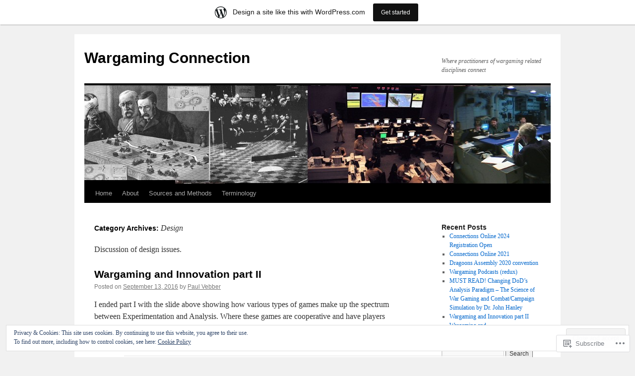

--- FILE ---
content_type: text/html; charset=UTF-8
request_url: https://wargamingcommunity.wordpress.com/category/game-implementation/design/
body_size: 25597
content:
<!DOCTYPE html>
<html lang="en">
<head>
<meta charset="UTF-8" />
<title>
Design | Wargaming Connection</title>
<link rel="profile" href="https://gmpg.org/xfn/11" />
<link rel="stylesheet" type="text/css" media="all" href="https://s0.wp.com/wp-content/themes/pub/twentyten/style.css?m=1659017451i&amp;ver=20190507" />
<link rel="pingback" href="https://wargamingcommunity.wordpress.com/xmlrpc.php">
<meta name='robots' content='max-image-preview:large' />
<link rel='dns-prefetch' href='//s0.wp.com' />
<link rel='dns-prefetch' href='//af.pubmine.com' />
<link rel="alternate" type="application/rss+xml" title="Wargaming Connection &raquo; Feed" href="https://wargamingcommunity.wordpress.com/feed/" />
<link rel="alternate" type="application/rss+xml" title="Wargaming Connection &raquo; Comments Feed" href="https://wargamingcommunity.wordpress.com/comments/feed/" />
<link rel="alternate" type="application/rss+xml" title="Wargaming Connection &raquo; Design Category Feed" href="https://wargamingcommunity.wordpress.com/category/game-implementation/design/feed/" />
	<script type="text/javascript">
		/* <![CDATA[ */
		function addLoadEvent(func) {
			var oldonload = window.onload;
			if (typeof window.onload != 'function') {
				window.onload = func;
			} else {
				window.onload = function () {
					oldonload();
					func();
				}
			}
		}
		/* ]]> */
	</script>
	<link crossorigin='anonymous' rel='stylesheet' id='all-css-0-1' href='/_static/??-eJxlje8KwjAMxF/IGodS8YP4LF0XS9b0D0vK2Nu7gcrEL4HL3f0O5mp8yYpZITVTuQXKAjMNAVUA2+qWSGjYzaCYKjtFAdGF8ehFDrAD9FzCF5HcFFEpB9O7Cdbo7+evvFsfUavz8a0hlbKdofG6TPlJmRSN+Kkwf/Sy8R7p3l1tZy+nmz2PL8nCUdI=&cssminify=yes' type='text/css' media='all' />
<style id='wp-emoji-styles-inline-css'>

	img.wp-smiley, img.emoji {
		display: inline !important;
		border: none !important;
		box-shadow: none !important;
		height: 1em !important;
		width: 1em !important;
		margin: 0 0.07em !important;
		vertical-align: -0.1em !important;
		background: none !important;
		padding: 0 !important;
	}
/*# sourceURL=wp-emoji-styles-inline-css */
</style>
<link crossorigin='anonymous' rel='stylesheet' id='all-css-2-1' href='/wp-content/plugins/gutenberg-core/v22.4.2/build/styles/block-library/style.min.css?m=1769608164i&cssminify=yes' type='text/css' media='all' />
<style id='wp-block-library-inline-css'>
.has-text-align-justify {
	text-align:justify;
}
.has-text-align-justify{text-align:justify;}

/*# sourceURL=wp-block-library-inline-css */
</style><style id='global-styles-inline-css'>
:root{--wp--preset--aspect-ratio--square: 1;--wp--preset--aspect-ratio--4-3: 4/3;--wp--preset--aspect-ratio--3-4: 3/4;--wp--preset--aspect-ratio--3-2: 3/2;--wp--preset--aspect-ratio--2-3: 2/3;--wp--preset--aspect-ratio--16-9: 16/9;--wp--preset--aspect-ratio--9-16: 9/16;--wp--preset--color--black: #000;--wp--preset--color--cyan-bluish-gray: #abb8c3;--wp--preset--color--white: #fff;--wp--preset--color--pale-pink: #f78da7;--wp--preset--color--vivid-red: #cf2e2e;--wp--preset--color--luminous-vivid-orange: #ff6900;--wp--preset--color--luminous-vivid-amber: #fcb900;--wp--preset--color--light-green-cyan: #7bdcb5;--wp--preset--color--vivid-green-cyan: #00d084;--wp--preset--color--pale-cyan-blue: #8ed1fc;--wp--preset--color--vivid-cyan-blue: #0693e3;--wp--preset--color--vivid-purple: #9b51e0;--wp--preset--color--blue: #0066cc;--wp--preset--color--medium-gray: #666;--wp--preset--color--light-gray: #f1f1f1;--wp--preset--gradient--vivid-cyan-blue-to-vivid-purple: linear-gradient(135deg,rgb(6,147,227) 0%,rgb(155,81,224) 100%);--wp--preset--gradient--light-green-cyan-to-vivid-green-cyan: linear-gradient(135deg,rgb(122,220,180) 0%,rgb(0,208,130) 100%);--wp--preset--gradient--luminous-vivid-amber-to-luminous-vivid-orange: linear-gradient(135deg,rgb(252,185,0) 0%,rgb(255,105,0) 100%);--wp--preset--gradient--luminous-vivid-orange-to-vivid-red: linear-gradient(135deg,rgb(255,105,0) 0%,rgb(207,46,46) 100%);--wp--preset--gradient--very-light-gray-to-cyan-bluish-gray: linear-gradient(135deg,rgb(238,238,238) 0%,rgb(169,184,195) 100%);--wp--preset--gradient--cool-to-warm-spectrum: linear-gradient(135deg,rgb(74,234,220) 0%,rgb(151,120,209) 20%,rgb(207,42,186) 40%,rgb(238,44,130) 60%,rgb(251,105,98) 80%,rgb(254,248,76) 100%);--wp--preset--gradient--blush-light-purple: linear-gradient(135deg,rgb(255,206,236) 0%,rgb(152,150,240) 100%);--wp--preset--gradient--blush-bordeaux: linear-gradient(135deg,rgb(254,205,165) 0%,rgb(254,45,45) 50%,rgb(107,0,62) 100%);--wp--preset--gradient--luminous-dusk: linear-gradient(135deg,rgb(255,203,112) 0%,rgb(199,81,192) 50%,rgb(65,88,208) 100%);--wp--preset--gradient--pale-ocean: linear-gradient(135deg,rgb(255,245,203) 0%,rgb(182,227,212) 50%,rgb(51,167,181) 100%);--wp--preset--gradient--electric-grass: linear-gradient(135deg,rgb(202,248,128) 0%,rgb(113,206,126) 100%);--wp--preset--gradient--midnight: linear-gradient(135deg,rgb(2,3,129) 0%,rgb(40,116,252) 100%);--wp--preset--font-size--small: 13px;--wp--preset--font-size--medium: 20px;--wp--preset--font-size--large: 36px;--wp--preset--font-size--x-large: 42px;--wp--preset--font-family--albert-sans: 'Albert Sans', sans-serif;--wp--preset--font-family--alegreya: Alegreya, serif;--wp--preset--font-family--arvo: Arvo, serif;--wp--preset--font-family--bodoni-moda: 'Bodoni Moda', serif;--wp--preset--font-family--bricolage-grotesque: 'Bricolage Grotesque', sans-serif;--wp--preset--font-family--cabin: Cabin, sans-serif;--wp--preset--font-family--chivo: Chivo, sans-serif;--wp--preset--font-family--commissioner: Commissioner, sans-serif;--wp--preset--font-family--cormorant: Cormorant, serif;--wp--preset--font-family--courier-prime: 'Courier Prime', monospace;--wp--preset--font-family--crimson-pro: 'Crimson Pro', serif;--wp--preset--font-family--dm-mono: 'DM Mono', monospace;--wp--preset--font-family--dm-sans: 'DM Sans', sans-serif;--wp--preset--font-family--dm-serif-display: 'DM Serif Display', serif;--wp--preset--font-family--domine: Domine, serif;--wp--preset--font-family--eb-garamond: 'EB Garamond', serif;--wp--preset--font-family--epilogue: Epilogue, sans-serif;--wp--preset--font-family--fahkwang: Fahkwang, sans-serif;--wp--preset--font-family--figtree: Figtree, sans-serif;--wp--preset--font-family--fira-sans: 'Fira Sans', sans-serif;--wp--preset--font-family--fjalla-one: 'Fjalla One', sans-serif;--wp--preset--font-family--fraunces: Fraunces, serif;--wp--preset--font-family--gabarito: Gabarito, system-ui;--wp--preset--font-family--ibm-plex-mono: 'IBM Plex Mono', monospace;--wp--preset--font-family--ibm-plex-sans: 'IBM Plex Sans', sans-serif;--wp--preset--font-family--ibarra-real-nova: 'Ibarra Real Nova', serif;--wp--preset--font-family--instrument-serif: 'Instrument Serif', serif;--wp--preset--font-family--inter: Inter, sans-serif;--wp--preset--font-family--josefin-sans: 'Josefin Sans', sans-serif;--wp--preset--font-family--jost: Jost, sans-serif;--wp--preset--font-family--libre-baskerville: 'Libre Baskerville', serif;--wp--preset--font-family--libre-franklin: 'Libre Franklin', sans-serif;--wp--preset--font-family--literata: Literata, serif;--wp--preset--font-family--lora: Lora, serif;--wp--preset--font-family--merriweather: Merriweather, serif;--wp--preset--font-family--montserrat: Montserrat, sans-serif;--wp--preset--font-family--newsreader: Newsreader, serif;--wp--preset--font-family--noto-sans-mono: 'Noto Sans Mono', sans-serif;--wp--preset--font-family--nunito: Nunito, sans-serif;--wp--preset--font-family--open-sans: 'Open Sans', sans-serif;--wp--preset--font-family--overpass: Overpass, sans-serif;--wp--preset--font-family--pt-serif: 'PT Serif', serif;--wp--preset--font-family--petrona: Petrona, serif;--wp--preset--font-family--piazzolla: Piazzolla, serif;--wp--preset--font-family--playfair-display: 'Playfair Display', serif;--wp--preset--font-family--plus-jakarta-sans: 'Plus Jakarta Sans', sans-serif;--wp--preset--font-family--poppins: Poppins, sans-serif;--wp--preset--font-family--raleway: Raleway, sans-serif;--wp--preset--font-family--roboto: Roboto, sans-serif;--wp--preset--font-family--roboto-slab: 'Roboto Slab', serif;--wp--preset--font-family--rubik: Rubik, sans-serif;--wp--preset--font-family--rufina: Rufina, serif;--wp--preset--font-family--sora: Sora, sans-serif;--wp--preset--font-family--source-sans-3: 'Source Sans 3', sans-serif;--wp--preset--font-family--source-serif-4: 'Source Serif 4', serif;--wp--preset--font-family--space-mono: 'Space Mono', monospace;--wp--preset--font-family--syne: Syne, sans-serif;--wp--preset--font-family--texturina: Texturina, serif;--wp--preset--font-family--urbanist: Urbanist, sans-serif;--wp--preset--font-family--work-sans: 'Work Sans', sans-serif;--wp--preset--spacing--20: 0.44rem;--wp--preset--spacing--30: 0.67rem;--wp--preset--spacing--40: 1rem;--wp--preset--spacing--50: 1.5rem;--wp--preset--spacing--60: 2.25rem;--wp--preset--spacing--70: 3.38rem;--wp--preset--spacing--80: 5.06rem;--wp--preset--shadow--natural: 6px 6px 9px rgba(0, 0, 0, 0.2);--wp--preset--shadow--deep: 12px 12px 50px rgba(0, 0, 0, 0.4);--wp--preset--shadow--sharp: 6px 6px 0px rgba(0, 0, 0, 0.2);--wp--preset--shadow--outlined: 6px 6px 0px -3px rgb(255, 255, 255), 6px 6px rgb(0, 0, 0);--wp--preset--shadow--crisp: 6px 6px 0px rgb(0, 0, 0);}:where(body) { margin: 0; }:where(.is-layout-flex){gap: 0.5em;}:where(.is-layout-grid){gap: 0.5em;}body .is-layout-flex{display: flex;}.is-layout-flex{flex-wrap: wrap;align-items: center;}.is-layout-flex > :is(*, div){margin: 0;}body .is-layout-grid{display: grid;}.is-layout-grid > :is(*, div){margin: 0;}body{padding-top: 0px;padding-right: 0px;padding-bottom: 0px;padding-left: 0px;}:root :where(.wp-element-button, .wp-block-button__link){background-color: #32373c;border-width: 0;color: #fff;font-family: inherit;font-size: inherit;font-style: inherit;font-weight: inherit;letter-spacing: inherit;line-height: inherit;padding-top: calc(0.667em + 2px);padding-right: calc(1.333em + 2px);padding-bottom: calc(0.667em + 2px);padding-left: calc(1.333em + 2px);text-decoration: none;text-transform: inherit;}.has-black-color{color: var(--wp--preset--color--black) !important;}.has-cyan-bluish-gray-color{color: var(--wp--preset--color--cyan-bluish-gray) !important;}.has-white-color{color: var(--wp--preset--color--white) !important;}.has-pale-pink-color{color: var(--wp--preset--color--pale-pink) !important;}.has-vivid-red-color{color: var(--wp--preset--color--vivid-red) !important;}.has-luminous-vivid-orange-color{color: var(--wp--preset--color--luminous-vivid-orange) !important;}.has-luminous-vivid-amber-color{color: var(--wp--preset--color--luminous-vivid-amber) !important;}.has-light-green-cyan-color{color: var(--wp--preset--color--light-green-cyan) !important;}.has-vivid-green-cyan-color{color: var(--wp--preset--color--vivid-green-cyan) !important;}.has-pale-cyan-blue-color{color: var(--wp--preset--color--pale-cyan-blue) !important;}.has-vivid-cyan-blue-color{color: var(--wp--preset--color--vivid-cyan-blue) !important;}.has-vivid-purple-color{color: var(--wp--preset--color--vivid-purple) !important;}.has-blue-color{color: var(--wp--preset--color--blue) !important;}.has-medium-gray-color{color: var(--wp--preset--color--medium-gray) !important;}.has-light-gray-color{color: var(--wp--preset--color--light-gray) !important;}.has-black-background-color{background-color: var(--wp--preset--color--black) !important;}.has-cyan-bluish-gray-background-color{background-color: var(--wp--preset--color--cyan-bluish-gray) !important;}.has-white-background-color{background-color: var(--wp--preset--color--white) !important;}.has-pale-pink-background-color{background-color: var(--wp--preset--color--pale-pink) !important;}.has-vivid-red-background-color{background-color: var(--wp--preset--color--vivid-red) !important;}.has-luminous-vivid-orange-background-color{background-color: var(--wp--preset--color--luminous-vivid-orange) !important;}.has-luminous-vivid-amber-background-color{background-color: var(--wp--preset--color--luminous-vivid-amber) !important;}.has-light-green-cyan-background-color{background-color: var(--wp--preset--color--light-green-cyan) !important;}.has-vivid-green-cyan-background-color{background-color: var(--wp--preset--color--vivid-green-cyan) !important;}.has-pale-cyan-blue-background-color{background-color: var(--wp--preset--color--pale-cyan-blue) !important;}.has-vivid-cyan-blue-background-color{background-color: var(--wp--preset--color--vivid-cyan-blue) !important;}.has-vivid-purple-background-color{background-color: var(--wp--preset--color--vivid-purple) !important;}.has-blue-background-color{background-color: var(--wp--preset--color--blue) !important;}.has-medium-gray-background-color{background-color: var(--wp--preset--color--medium-gray) !important;}.has-light-gray-background-color{background-color: var(--wp--preset--color--light-gray) !important;}.has-black-border-color{border-color: var(--wp--preset--color--black) !important;}.has-cyan-bluish-gray-border-color{border-color: var(--wp--preset--color--cyan-bluish-gray) !important;}.has-white-border-color{border-color: var(--wp--preset--color--white) !important;}.has-pale-pink-border-color{border-color: var(--wp--preset--color--pale-pink) !important;}.has-vivid-red-border-color{border-color: var(--wp--preset--color--vivid-red) !important;}.has-luminous-vivid-orange-border-color{border-color: var(--wp--preset--color--luminous-vivid-orange) !important;}.has-luminous-vivid-amber-border-color{border-color: var(--wp--preset--color--luminous-vivid-amber) !important;}.has-light-green-cyan-border-color{border-color: var(--wp--preset--color--light-green-cyan) !important;}.has-vivid-green-cyan-border-color{border-color: var(--wp--preset--color--vivid-green-cyan) !important;}.has-pale-cyan-blue-border-color{border-color: var(--wp--preset--color--pale-cyan-blue) !important;}.has-vivid-cyan-blue-border-color{border-color: var(--wp--preset--color--vivid-cyan-blue) !important;}.has-vivid-purple-border-color{border-color: var(--wp--preset--color--vivid-purple) !important;}.has-blue-border-color{border-color: var(--wp--preset--color--blue) !important;}.has-medium-gray-border-color{border-color: var(--wp--preset--color--medium-gray) !important;}.has-light-gray-border-color{border-color: var(--wp--preset--color--light-gray) !important;}.has-vivid-cyan-blue-to-vivid-purple-gradient-background{background: var(--wp--preset--gradient--vivid-cyan-blue-to-vivid-purple) !important;}.has-light-green-cyan-to-vivid-green-cyan-gradient-background{background: var(--wp--preset--gradient--light-green-cyan-to-vivid-green-cyan) !important;}.has-luminous-vivid-amber-to-luminous-vivid-orange-gradient-background{background: var(--wp--preset--gradient--luminous-vivid-amber-to-luminous-vivid-orange) !important;}.has-luminous-vivid-orange-to-vivid-red-gradient-background{background: var(--wp--preset--gradient--luminous-vivid-orange-to-vivid-red) !important;}.has-very-light-gray-to-cyan-bluish-gray-gradient-background{background: var(--wp--preset--gradient--very-light-gray-to-cyan-bluish-gray) !important;}.has-cool-to-warm-spectrum-gradient-background{background: var(--wp--preset--gradient--cool-to-warm-spectrum) !important;}.has-blush-light-purple-gradient-background{background: var(--wp--preset--gradient--blush-light-purple) !important;}.has-blush-bordeaux-gradient-background{background: var(--wp--preset--gradient--blush-bordeaux) !important;}.has-luminous-dusk-gradient-background{background: var(--wp--preset--gradient--luminous-dusk) !important;}.has-pale-ocean-gradient-background{background: var(--wp--preset--gradient--pale-ocean) !important;}.has-electric-grass-gradient-background{background: var(--wp--preset--gradient--electric-grass) !important;}.has-midnight-gradient-background{background: var(--wp--preset--gradient--midnight) !important;}.has-small-font-size{font-size: var(--wp--preset--font-size--small) !important;}.has-medium-font-size{font-size: var(--wp--preset--font-size--medium) !important;}.has-large-font-size{font-size: var(--wp--preset--font-size--large) !important;}.has-x-large-font-size{font-size: var(--wp--preset--font-size--x-large) !important;}.has-albert-sans-font-family{font-family: var(--wp--preset--font-family--albert-sans) !important;}.has-alegreya-font-family{font-family: var(--wp--preset--font-family--alegreya) !important;}.has-arvo-font-family{font-family: var(--wp--preset--font-family--arvo) !important;}.has-bodoni-moda-font-family{font-family: var(--wp--preset--font-family--bodoni-moda) !important;}.has-bricolage-grotesque-font-family{font-family: var(--wp--preset--font-family--bricolage-grotesque) !important;}.has-cabin-font-family{font-family: var(--wp--preset--font-family--cabin) !important;}.has-chivo-font-family{font-family: var(--wp--preset--font-family--chivo) !important;}.has-commissioner-font-family{font-family: var(--wp--preset--font-family--commissioner) !important;}.has-cormorant-font-family{font-family: var(--wp--preset--font-family--cormorant) !important;}.has-courier-prime-font-family{font-family: var(--wp--preset--font-family--courier-prime) !important;}.has-crimson-pro-font-family{font-family: var(--wp--preset--font-family--crimson-pro) !important;}.has-dm-mono-font-family{font-family: var(--wp--preset--font-family--dm-mono) !important;}.has-dm-sans-font-family{font-family: var(--wp--preset--font-family--dm-sans) !important;}.has-dm-serif-display-font-family{font-family: var(--wp--preset--font-family--dm-serif-display) !important;}.has-domine-font-family{font-family: var(--wp--preset--font-family--domine) !important;}.has-eb-garamond-font-family{font-family: var(--wp--preset--font-family--eb-garamond) !important;}.has-epilogue-font-family{font-family: var(--wp--preset--font-family--epilogue) !important;}.has-fahkwang-font-family{font-family: var(--wp--preset--font-family--fahkwang) !important;}.has-figtree-font-family{font-family: var(--wp--preset--font-family--figtree) !important;}.has-fira-sans-font-family{font-family: var(--wp--preset--font-family--fira-sans) !important;}.has-fjalla-one-font-family{font-family: var(--wp--preset--font-family--fjalla-one) !important;}.has-fraunces-font-family{font-family: var(--wp--preset--font-family--fraunces) !important;}.has-gabarito-font-family{font-family: var(--wp--preset--font-family--gabarito) !important;}.has-ibm-plex-mono-font-family{font-family: var(--wp--preset--font-family--ibm-plex-mono) !important;}.has-ibm-plex-sans-font-family{font-family: var(--wp--preset--font-family--ibm-plex-sans) !important;}.has-ibarra-real-nova-font-family{font-family: var(--wp--preset--font-family--ibarra-real-nova) !important;}.has-instrument-serif-font-family{font-family: var(--wp--preset--font-family--instrument-serif) !important;}.has-inter-font-family{font-family: var(--wp--preset--font-family--inter) !important;}.has-josefin-sans-font-family{font-family: var(--wp--preset--font-family--josefin-sans) !important;}.has-jost-font-family{font-family: var(--wp--preset--font-family--jost) !important;}.has-libre-baskerville-font-family{font-family: var(--wp--preset--font-family--libre-baskerville) !important;}.has-libre-franklin-font-family{font-family: var(--wp--preset--font-family--libre-franklin) !important;}.has-literata-font-family{font-family: var(--wp--preset--font-family--literata) !important;}.has-lora-font-family{font-family: var(--wp--preset--font-family--lora) !important;}.has-merriweather-font-family{font-family: var(--wp--preset--font-family--merriweather) !important;}.has-montserrat-font-family{font-family: var(--wp--preset--font-family--montserrat) !important;}.has-newsreader-font-family{font-family: var(--wp--preset--font-family--newsreader) !important;}.has-noto-sans-mono-font-family{font-family: var(--wp--preset--font-family--noto-sans-mono) !important;}.has-nunito-font-family{font-family: var(--wp--preset--font-family--nunito) !important;}.has-open-sans-font-family{font-family: var(--wp--preset--font-family--open-sans) !important;}.has-overpass-font-family{font-family: var(--wp--preset--font-family--overpass) !important;}.has-pt-serif-font-family{font-family: var(--wp--preset--font-family--pt-serif) !important;}.has-petrona-font-family{font-family: var(--wp--preset--font-family--petrona) !important;}.has-piazzolla-font-family{font-family: var(--wp--preset--font-family--piazzolla) !important;}.has-playfair-display-font-family{font-family: var(--wp--preset--font-family--playfair-display) !important;}.has-plus-jakarta-sans-font-family{font-family: var(--wp--preset--font-family--plus-jakarta-sans) !important;}.has-poppins-font-family{font-family: var(--wp--preset--font-family--poppins) !important;}.has-raleway-font-family{font-family: var(--wp--preset--font-family--raleway) !important;}.has-roboto-font-family{font-family: var(--wp--preset--font-family--roboto) !important;}.has-roboto-slab-font-family{font-family: var(--wp--preset--font-family--roboto-slab) !important;}.has-rubik-font-family{font-family: var(--wp--preset--font-family--rubik) !important;}.has-rufina-font-family{font-family: var(--wp--preset--font-family--rufina) !important;}.has-sora-font-family{font-family: var(--wp--preset--font-family--sora) !important;}.has-source-sans-3-font-family{font-family: var(--wp--preset--font-family--source-sans-3) !important;}.has-source-serif-4-font-family{font-family: var(--wp--preset--font-family--source-serif-4) !important;}.has-space-mono-font-family{font-family: var(--wp--preset--font-family--space-mono) !important;}.has-syne-font-family{font-family: var(--wp--preset--font-family--syne) !important;}.has-texturina-font-family{font-family: var(--wp--preset--font-family--texturina) !important;}.has-urbanist-font-family{font-family: var(--wp--preset--font-family--urbanist) !important;}.has-work-sans-font-family{font-family: var(--wp--preset--font-family--work-sans) !important;}
/*# sourceURL=global-styles-inline-css */
</style>

<style id='classic-theme-styles-inline-css'>
.wp-block-button__link{background-color:#32373c;border-radius:9999px;box-shadow:none;color:#fff;font-size:1.125em;padding:calc(.667em + 2px) calc(1.333em + 2px);text-decoration:none}.wp-block-file__button{background:#32373c;color:#fff}.wp-block-accordion-heading{margin:0}.wp-block-accordion-heading__toggle{background-color:inherit!important;color:inherit!important}.wp-block-accordion-heading__toggle:not(:focus-visible){outline:none}.wp-block-accordion-heading__toggle:focus,.wp-block-accordion-heading__toggle:hover{background-color:inherit!important;border:none;box-shadow:none;color:inherit;padding:var(--wp--preset--spacing--20,1em) 0;text-decoration:none}.wp-block-accordion-heading__toggle:focus-visible{outline:auto;outline-offset:0}
/*# sourceURL=/wp-content/plugins/gutenberg-core/v22.4.2/build/styles/block-library/classic.min.css */
</style>
<link crossorigin='anonymous' rel='stylesheet' id='all-css-4-1' href='/_static/??-eJyNT+1Ow0AMeyHS0K2D/UE8y/WalWz3pUtKtbcn3cYYQqr4E50t22fjXMDnpJQUS5hGToI+9yH7k+CmafdNC8KxBIJKn02HA4veFSB6DtR4kSd8CIoT/GRVMj4Wp4si0sCOAkWTrdnmYh7o+1JJBOxGniLohxnlj+9KY5l61NmIs7F4Lfg/7WUFXP5cK1XJQkd7jmiqB7hmGimDVXHKOf0CcAiO65r1SFqcP90wxpyXM0zBBnA6cGIlEF9zCN+77puW3Pf41r7uNvuXbdc9H78AfT+39w==&cssminify=yes' type='text/css' media='all' />
<style id='jetpack-global-styles-frontend-style-inline-css'>
:root { --font-headings: unset; --font-base: unset; --font-headings-default: -apple-system,BlinkMacSystemFont,"Segoe UI",Roboto,Oxygen-Sans,Ubuntu,Cantarell,"Helvetica Neue",sans-serif; --font-base-default: -apple-system,BlinkMacSystemFont,"Segoe UI",Roboto,Oxygen-Sans,Ubuntu,Cantarell,"Helvetica Neue",sans-serif;}
/*# sourceURL=jetpack-global-styles-frontend-style-inline-css */
</style>
<link crossorigin='anonymous' rel='stylesheet' id='all-css-6-1' href='/wp-content/themes/h4/global.css?m=1420737423i&cssminify=yes' type='text/css' media='all' />
<script type="text/javascript" id="wpcom-actionbar-placeholder-js-extra">
/* <![CDATA[ */
var actionbardata = {"siteID":"25989515","postID":"0","siteURL":"https://wargamingcommunity.wordpress.com","xhrURL":"https://wargamingcommunity.wordpress.com/wp-admin/admin-ajax.php","nonce":"25beab2906","isLoggedIn":"","statusMessage":"","subsEmailDefault":"instantly","proxyScriptUrl":"https://s0.wp.com/wp-content/js/wpcom-proxy-request.js?m=1513050504i&amp;ver=20211021","i18n":{"followedText":"New posts from this site will now appear in your \u003Ca href=\"https://wordpress.com/reader\"\u003EReader\u003C/a\u003E","foldBar":"Collapse this bar","unfoldBar":"Expand this bar","shortLinkCopied":"Shortlink copied to clipboard."}};
//# sourceURL=wpcom-actionbar-placeholder-js-extra
/* ]]> */
</script>
<script type="text/javascript" id="jetpack-mu-wpcom-settings-js-before">
/* <![CDATA[ */
var JETPACK_MU_WPCOM_SETTINGS = {"assetsUrl":"https://s0.wp.com/wp-content/mu-plugins/jetpack-mu-wpcom-plugin/moon/jetpack_vendor/automattic/jetpack-mu-wpcom/src/build/"};
//# sourceURL=jetpack-mu-wpcom-settings-js-before
/* ]]> */
</script>
<script crossorigin='anonymous' type='text/javascript'  src='/_static/??/wp-content/js/rlt-proxy.js,/wp-content/blog-plugins/wordads-classes/js/cmp/v2/cmp-non-gdpr.js?m=1720530689j'></script>
<script type="text/javascript" id="rlt-proxy-js-after">
/* <![CDATA[ */
	rltInitialize( {"token":null,"iframeOrigins":["https:\/\/widgets.wp.com"]} );
//# sourceURL=rlt-proxy-js-after
/* ]]> */
</script>
<link rel="EditURI" type="application/rsd+xml" title="RSD" href="https://wargamingcommunity.wordpress.com/xmlrpc.php?rsd" />
<meta name="generator" content="WordPress.com" />

<!-- Jetpack Open Graph Tags -->
<meta property="og:type" content="website" />
<meta property="og:title" content="Design &#8211; Wargaming Connection" />
<meta property="og:url" content="https://wargamingcommunity.wordpress.com/category/game-implementation/design/" />
<meta property="og:description" content="Discussion of design issues." />
<meta property="og:site_name" content="Wargaming Connection" />
<meta property="og:image" content="https://s0.wp.com/i/blank.jpg?m=1383295312i" />
<meta property="og:image:width" content="200" />
<meta property="og:image:height" content="200" />
<meta property="og:image:alt" content="" />
<meta property="og:locale" content="en_US" />
<meta property="fb:app_id" content="249643311490" />

<!-- End Jetpack Open Graph Tags -->
<link rel="shortcut icon" type="image/x-icon" href="https://s0.wp.com/i/favicon.ico?m=1713425267i" sizes="16x16 24x24 32x32 48x48" />
<link rel="icon" type="image/x-icon" href="https://s0.wp.com/i/favicon.ico?m=1713425267i" sizes="16x16 24x24 32x32 48x48" />
<link rel="apple-touch-icon" href="https://s0.wp.com/i/webclip.png?m=1713868326i" />
<link rel='openid.server' href='https://wargamingcommunity.wordpress.com/?openidserver=1' />
<link rel='openid.delegate' href='https://wargamingcommunity.wordpress.com/' />
<link rel="search" type="application/opensearchdescription+xml" href="https://wargamingcommunity.wordpress.com/osd.xml" title="Wargaming Connection" />
<link rel="search" type="application/opensearchdescription+xml" href="https://s1.wp.com/opensearch.xml" title="WordPress.com" />
		<style type="text/css">
			.recentcomments a {
				display: inline !important;
				padding: 0 !important;
				margin: 0 !important;
			}

			table.recentcommentsavatartop img.avatar, table.recentcommentsavatarend img.avatar {
				border: 0px;
				margin: 0;
			}

			table.recentcommentsavatartop a, table.recentcommentsavatarend a {
				border: 0px !important;
				background-color: transparent !important;
			}

			td.recentcommentsavatarend, td.recentcommentsavatartop {
				padding: 0px 0px 1px 0px;
				margin: 0px;
			}

			td.recentcommentstextend {
				border: none !important;
				padding: 0px 0px 2px 10px;
			}

			.rtl td.recentcommentstextend {
				padding: 0px 10px 2px 0px;
			}

			td.recentcommentstexttop {
				border: none;
				padding: 0px 0px 0px 10px;
			}

			.rtl td.recentcommentstexttop {
				padding: 0px 10px 0px 0px;
			}
		</style>
		<meta name="description" content="Discussion of design issues." />
<script type="text/javascript">
/* <![CDATA[ */
var wa_client = {}; wa_client.cmd = []; wa_client.config = { 'blog_id': 25989515, 'blog_language': 'en', 'is_wordads': false, 'hosting_type': 0, 'afp_account_id': null, 'afp_host_id': 5038568878849053, 'theme': 'pub/twentyten', '_': { 'title': 'Advertisement', 'privacy_settings': 'Privacy Settings' }, 'formats': [ 'belowpost', 'bottom_sticky', 'sidebar_sticky_right', 'sidebar', 'gutenberg_rectangle', 'gutenberg_leaderboard', 'gutenberg_mobile_leaderboard', 'gutenberg_skyscraper' ] };
/* ]]> */
</script>
		<script type="text/javascript">

			window.doNotSellCallback = function() {

				var linkElements = [
					'a[href="https://wordpress.com/?ref=footer_blog"]',
					'a[href="https://wordpress.com/?ref=footer_website"]',
					'a[href="https://wordpress.com/?ref=vertical_footer"]',
					'a[href^="https://wordpress.com/?ref=footer_segment_"]',
				].join(',');

				var dnsLink = document.createElement( 'a' );
				dnsLink.href = 'https://wordpress.com/advertising-program-optout/';
				dnsLink.classList.add( 'do-not-sell-link' );
				dnsLink.rel = 'nofollow';
				dnsLink.style.marginLeft = '0.5em';
				dnsLink.textContent = 'Do Not Sell or Share My Personal Information';

				var creditLinks = document.querySelectorAll( linkElements );

				if ( 0 === creditLinks.length ) {
					return false;
				}

				Array.prototype.forEach.call( creditLinks, function( el ) {
					el.insertAdjacentElement( 'afterend', dnsLink );
				});

				return true;
			};

		</script>
		<script type="text/javascript">
	window.google_analytics_uacct = "UA-52447-2";
</script>

<script type="text/javascript">
	var _gaq = _gaq || [];
	_gaq.push(['_setAccount', 'UA-52447-2']);
	_gaq.push(['_gat._anonymizeIp']);
	_gaq.push(['_setDomainName', 'wordpress.com']);
	_gaq.push(['_initData']);
	_gaq.push(['_trackPageview']);

	(function() {
		var ga = document.createElement('script'); ga.type = 'text/javascript'; ga.async = true;
		ga.src = ('https:' == document.location.protocol ? 'https://ssl' : 'http://www') + '.google-analytics.com/ga.js';
		(document.getElementsByTagName('head')[0] || document.getElementsByTagName('body')[0]).appendChild(ga);
	})();
</script>
<link crossorigin='anonymous' rel='stylesheet' id='all-css-0-3' href='/_static/??-eJydjtsKwkAMRH/INtSixQfxU6TNhpI2u1k2u5T+vYoX8EXUxzMMZwaWWKGGTCGDL1WUMnIwmCjHHucHg1cNcOaAMIjibGALR0o1mm3ge4NXV4QMsE9ajORVega/Cu+XCosDK4Nh4phZr+U3qj2Hf69mFnLV2ItQWj/RbeDkj023aw/dvm220wVj64Nk&cssminify=yes' type='text/css' media='all' />
</head>

<body class="archive category category-design category-148 wp-theme-pubtwentyten customizer-styles-applied jetpack-reblog-enabled has-marketing-bar has-marketing-bar-theme-twenty-ten">
<div id="wrapper" class="hfeed">
	<div id="header">
		<div id="masthead">
			<div id="branding" role="banner">
								<div id="site-title">
					<span>
						<a href="https://wargamingcommunity.wordpress.com/" title="Wargaming Connection" rel="home">Wargaming Connection</a>
					</span>
				</div>
				<div id="site-description">Where practitioners of wargaming related disciplines connect</div>

									<a class="home-link" href="https://wargamingcommunity.wordpress.com/" title="Wargaming Connection" rel="home">
						<img src="https://wargamingcommunity.wordpress.com/wp-content/uploads/2011/08/cropped-bigger.jpg" width="940" height="198" alt="" />
					</a>
								</div><!-- #branding -->

			<div id="access" role="navigation">
								<div class="skip-link screen-reader-text"><a href="#content" title="Skip to content">Skip to content</a></div>
				<div class="menu"><ul>
<li ><a href="https://wargamingcommunity.wordpress.com/">Home</a></li><li class="page_item page-item-2"><a href="https://wargamingcommunity.wordpress.com/about/">About</a></li>
<li class="page_item page-item-101"><a href="https://wargamingcommunity.wordpress.com/sources-and-methods/">Sources and Methods</a></li>
<li class="page_item page-item-25"><a href="https://wargamingcommunity.wordpress.com/terminology/">Terminology</a></li>
</ul></div>
			</div><!-- #access -->
		</div><!-- #masthead -->
	</div><!-- #header -->

	<div id="main">

		<div id="container">
			<div id="content" role="main">

				<h1 class="page-title">Category Archives: <span>Design</span></h1>
				<div class="archive-meta"><p>Discussion of design issues.</p>
</div>
	<div id="nav-above" class="navigation">
		<div class="nav-previous"><a href="https://wargamingcommunity.wordpress.com/category/game-implementation/design/page/2/" ><span class="meta-nav">&larr;</span> Older posts</a></div>
		<div class="nav-next"></div>
	</div><!-- #nav-above -->



	
			<div id="post-1627" class="post-1627 post type-post status-publish format-standard hentry category-connections-conference category-design category-i-was-too-lazy-to-categorize-this-post category-technology">
			<h2 class="entry-title"><a href="https://wargamingcommunity.wordpress.com/2016/09/13/wargaming-and-innovation-part-ii/" rel="bookmark">Wargaming and Innovation part&nbsp;II</a></h2>

			<div class="entry-meta">
				<span class="meta-prep meta-prep-author">Posted on</span> <a href="https://wargamingcommunity.wordpress.com/2016/09/13/wargaming-and-innovation-part-ii/" title="00:31" rel="bookmark"><span class="entry-date">September 13, 2016</span></a> <span class="meta-sep">by</span> <span class="author vcard"><a class="url fn n" href="https://wargamingcommunity.wordpress.com/author/pvebber/" title="View all posts by Paul Vebber">Paul Vebber</a></span>			</div><!-- .entry-meta -->

					<div class="entry-summary">
				<p>I ended part I with the slide above showing how various types of games make up the spectrum between Experimentation and Analysis. Where these games are cooperative and have players working together to solve a problem, or what in many &hellip; <a href="https://wargamingcommunity.wordpress.com/2016/09/13/wargaming-and-innovation-part-ii/">Continue reading <span class="meta-nav">&rarr;</span></a></p>
			</div><!-- .entry-summary -->
	
			<div class="entry-utility">
													<span class="cat-links">
						<span class="entry-utility-prep entry-utility-prep-cat-links">Posted in</span> <a href="https://wargamingcommunity.wordpress.com/category/connections-conference/" rel="category tag">Connections conference</a>, <a href="https://wargamingcommunity.wordpress.com/category/game-implementation/design/" rel="category tag">Design</a>, <a href="https://wargamingcommunity.wordpress.com/category/i-was-too-lazy-to-categorize-this-post/" rel="category tag">I was too lazy to categorize this post</a>, <a href="https://wargamingcommunity.wordpress.com/category/general-games/technology/" rel="category tag">Technology</a>					</span>
					<span class="meta-sep">|</span>
				
				
				<span class="comments-link"><a href="https://wargamingcommunity.wordpress.com/2016/09/13/wargaming-and-innovation-part-ii/#respond">Leave a comment</a></span>

							</div><!-- .entry-utility -->
		</div><!-- #post-1627 -->

		
	

	
			<div id="post-886" class="post-886 post type-post status-publish format-standard hentry category-analysis category-design category-general-games">
			<h2 class="entry-title"><a href="https://wargamingcommunity.wordpress.com/2015/10/03/a-wargamer-an-analyst-and-a-warfighter-walk-into-a-bar/" rel="bookmark">A Wargamer, an Analyst and a Warfighter walk into a&nbsp;bar.</a></h2>

			<div class="entry-meta">
				<span class="meta-prep meta-prep-author">Posted on</span> <a href="https://wargamingcommunity.wordpress.com/2015/10/03/a-wargamer-an-analyst-and-a-warfighter-walk-into-a-bar/" title="23:16" rel="bookmark"><span class="entry-date">October 3, 2015</span></a> <span class="meta-sep">by</span> <span class="author vcard"><a class="url fn n" href="https://wargamingcommunity.wordpress.com/author/pvebber/" title="View all posts by Paul Vebber">Paul Vebber</a></span>			</div><!-- .entry-meta -->

					<div class="entry-summary">
				<p>The MORS Special Meeting on Professional Gaming last week was quite interesting. Rex Brynan posted some great reporting at PAXSims. One of the undercurrents that flowed through the event was what some would call a misunderstanding, others something ranging from ignorance &hellip; <a href="https://wargamingcommunity.wordpress.com/2015/10/03/a-wargamer-an-analyst-and-a-warfighter-walk-into-a-bar/">Continue reading <span class="meta-nav">&rarr;</span></a></p>
			</div><!-- .entry-summary -->
	
			<div class="entry-utility">
													<span class="cat-links">
						<span class="entry-utility-prep entry-utility-prep-cat-links">Posted in</span> <a href="https://wargamingcommunity.wordpress.com/category/game-implementation/analysis/" rel="category tag">Analysis</a>, <a href="https://wargamingcommunity.wordpress.com/category/game-implementation/design/" rel="category tag">Design</a>, <a href="https://wargamingcommunity.wordpress.com/category/general-games/" rel="category tag">General Games</a>					</span>
					<span class="meta-sep">|</span>
				
				
				<span class="comments-link"><a href="https://wargamingcommunity.wordpress.com/2015/10/03/a-wargamer-an-analyst-and-a-warfighter-walk-into-a-bar/#comments">2 Comments</a></span>

							</div><!-- .entry-utility -->
		</div><!-- #post-886 -->

		
	

	
			<div id="post-878" class="post-878 post type-post status-publish format-standard hentry category-design category-game-implementation">
			<h2 class="entry-title"><a href="https://wargamingcommunity.wordpress.com/2015/09/27/mors-wargaming-community-of-practice-brown-bag-fleet-battle-school/" rel="bookmark">MORS Wargaming Community of Practice Brown Bag &#8211; Fleet Battle&nbsp;School</a></h2>

			<div class="entry-meta">
				<span class="meta-prep meta-prep-author">Posted on</span> <a href="https://wargamingcommunity.wordpress.com/2015/09/27/mors-wargaming-community-of-practice-brown-bag-fleet-battle-school/" title="11:42" rel="bookmark"><span class="entry-date">September 27, 2015</span></a> <span class="meta-sep">by</span> <span class="author vcard"><a class="url fn n" href="https://wargamingcommunity.wordpress.com/author/pvebber/" title="View all posts by Paul Vebber">Paul Vebber</a></span>			</div><!-- .entry-meta -->

					<div class="entry-summary">
				<p>I gave a presentation on Thursday to discuss the customization and &#8220;mod-ability&#8221; of the game.  This covered: The database editor to create new weapons and platforms, fbdata The OOB editor to create force structures, fbobe The Chart Editor to create maps, with &hellip; <a href="https://wargamingcommunity.wordpress.com/2015/09/27/mors-wargaming-community-of-practice-brown-bag-fleet-battle-school/">Continue reading <span class="meta-nav">&rarr;</span></a></p>
			</div><!-- .entry-summary -->
	
			<div class="entry-utility">
													<span class="cat-links">
						<span class="entry-utility-prep entry-utility-prep-cat-links">Posted in</span> <a href="https://wargamingcommunity.wordpress.com/category/game-implementation/design/" rel="category tag">Design</a>, <a href="https://wargamingcommunity.wordpress.com/category/game-implementation/" rel="category tag">Game Implementation</a>					</span>
					<span class="meta-sep">|</span>
				
				
				<span class="comments-link"><a href="https://wargamingcommunity.wordpress.com/2015/09/27/mors-wargaming-community-of-practice-brown-bag-fleet-battle-school/#comments">1 Comment</a></span>

							</div><!-- .entry-utility -->
		</div><!-- #post-878 -->

		
	

	
			<div id="post-869" class="post-869 post type-post status-publish format-standard hentry category-design category-game-implementation">
			<h2 class="entry-title"><a href="https://wargamingcommunity.wordpress.com/2015/08/20/a2adventure-update/" rel="bookmark">A2ADventure Update</a></h2>

			<div class="entry-meta">
				<span class="meta-prep meta-prep-author">Posted on</span> <a href="https://wargamingcommunity.wordpress.com/2015/08/20/a2adventure-update/" title="23:51" rel="bookmark"><span class="entry-date">August 20, 2015</span></a> <span class="meta-sep">by</span> <span class="author vcard"><a class="url fn n" href="https://wargamingcommunity.wordpress.com/author/pvebber/" title="View all posts by Paul Vebber">Paul Vebber</a></span>			</div><!-- .entry-meta -->

					<div class="entry-summary">
				<p>The Game Lab at this years Connections Conference examined my &#8220;A2ADventure&#8221; game &#8211; a fairly abstract game of operational naval combat in an &#8220;Anti-Access, Area Denial&#8221; context. There was a lot of great feedback that I have attempted to incorporate &hellip; <a href="https://wargamingcommunity.wordpress.com/2015/08/20/a2adventure-update/">Continue reading <span class="meta-nav">&rarr;</span></a></p>
			</div><!-- .entry-summary -->
	
			<div class="entry-utility">
													<span class="cat-links">
						<span class="entry-utility-prep entry-utility-prep-cat-links">Posted in</span> <a href="https://wargamingcommunity.wordpress.com/category/game-implementation/design/" rel="category tag">Design</a>, <a href="https://wargamingcommunity.wordpress.com/category/game-implementation/" rel="category tag">Game Implementation</a>					</span>
					<span class="meta-sep">|</span>
				
				
				<span class="comments-link"><a href="https://wargamingcommunity.wordpress.com/2015/08/20/a2adventure-update/#respond">Leave a comment</a></span>

							</div><!-- .entry-utility -->
		</div><!-- #post-869 -->

		
	

	
			<div id="post-861" class="post-861 post type-post status-publish format-standard hentry category-connections-conference category-design">
			<h2 class="entry-title"><a href="https://wargamingcommunity.wordpress.com/2015/07/23/a2adventure-playtest-report/" rel="bookmark">A2ADventure Playtest Report</a></h2>

			<div class="entry-meta">
				<span class="meta-prep meta-prep-author">Posted on</span> <a href="https://wargamingcommunity.wordpress.com/2015/07/23/a2adventure-playtest-report/" title="00:44" rel="bookmark"><span class="entry-date">July 23, 2015</span></a> <span class="meta-sep">by</span> <span class="author vcard"><a class="url fn n" href="https://wargamingcommunity.wordpress.com/author/pvebber/" title="View all posts by Paul Vebber">Paul Vebber</a></span>			</div><!-- .entry-meta -->

					<div class="entry-summary">
				<p>The Newport RI Game Night crew held a final playtest session for this year&#8217;s Connections Conference Game Lab game, the &#8220;Anti-Access, Area Denial&#8221; themed &#8220;A2ADventure&#8221;, mentioned by Rex Brynan in his post below from July 21st. We had a group &hellip; <a href="https://wargamingcommunity.wordpress.com/2015/07/23/a2adventure-playtest-report/">Continue reading <span class="meta-nav">&rarr;</span></a></p>
			</div><!-- .entry-summary -->
	
			<div class="entry-utility">
													<span class="cat-links">
						<span class="entry-utility-prep entry-utility-prep-cat-links">Posted in</span> <a href="https://wargamingcommunity.wordpress.com/category/connections-conference/" rel="category tag">Connections conference</a>, <a href="https://wargamingcommunity.wordpress.com/category/game-implementation/design/" rel="category tag">Design</a>					</span>
					<span class="meta-sep">|</span>
				
				
				<span class="comments-link"><a href="https://wargamingcommunity.wordpress.com/2015/07/23/a2adventure-playtest-report/#respond">Leave a comment</a></span>

							</div><!-- .entry-utility -->
		</div><!-- #post-861 -->

		
	

	
			<div id="post-782" class="post-782 post type-post status-publish format-standard hentry category-design tag-matrix-games">
			<h2 class="entry-title"><a href="https://wargamingcommunity.wordpress.com/2014/09/22/matrix-games/" rel="bookmark">Matrix games</a></h2>

			<div class="entry-meta">
				<span class="meta-prep meta-prep-author">Posted on</span> <a href="https://wargamingcommunity.wordpress.com/2014/09/22/matrix-games/" title="09:05" rel="bookmark"><span class="entry-date">September 22, 2014</span></a> <span class="meta-sep">by</span> <span class="author vcard"><a class="url fn n" href="https://wargamingcommunity.wordpress.com/author/rexjbrynen/" title="View all posts by Rex Brynen">Rex Brynen</a></span>			</div><!-- .entry-meta -->

					<div class="entry-summary">
				<p>“Matrix games” ares a free-form, umpired alternative to more rigid, rules-based wargames, first pioneered by Chris Engle In such games players take turns making an argument about what they wish to do, why they believe they would be successful, and what effects &hellip; <a href="https://wargamingcommunity.wordpress.com/2014/09/22/matrix-games/">Continue reading <span class="meta-nav">&rarr;</span></a></p>
			</div><!-- .entry-summary -->
	
			<div class="entry-utility">
													<span class="cat-links">
						<span class="entry-utility-prep entry-utility-prep-cat-links">Posted in</span> <a href="https://wargamingcommunity.wordpress.com/category/game-implementation/design/" rel="category tag">Design</a>					</span>
					<span class="meta-sep">|</span>
				
								<span class="tag-links">
					<span class="entry-utility-prep entry-utility-prep-tag-links">Tagged</span> <a href="https://wargamingcommunity.wordpress.com/tag/matrix-games/" rel="tag">matrix games</a>				</span>
				<span class="meta-sep">|</span>
				
				<span class="comments-link"><a href="https://wargamingcommunity.wordpress.com/2014/09/22/matrix-games/#comments">2 Comments</a></span>

							</div><!-- .entry-utility -->
		</div><!-- #post-782 -->

		
	

	
			<div id="post-687" class="post-687 post type-post status-publish format-standard hentry category-design category-game-implementation">
			<h2 class="entry-title"><a href="https://wargamingcommunity.wordpress.com/2014/04/14/command-and-control-in-the-fleet-power-system/" rel="bookmark">Command and Control in the Fleet Power&nbsp;System</a></h2>

			<div class="entry-meta">
				<span class="meta-prep meta-prep-author">Posted on</span> <a href="https://wargamingcommunity.wordpress.com/2014/04/14/command-and-control-in-the-fleet-power-system/" title="18:51" rel="bookmark"><span class="entry-date">April 14, 2014</span></a> <span class="meta-sep">by</span> <span class="author vcard"><a class="url fn n" href="https://wargamingcommunity.wordpress.com/author/pvebber/" title="View all posts by Paul Vebber">Paul Vebber</a></span>			</div><!-- .entry-meta -->

					<div class="entry-summary">
				<p>Gamers don&#8217;t like Command and Control and usually have to be dragged kicking and screaming to employ &#8220;relistic&#8221; C2 rules. Nobody wants to come up with the &#8220;cunning plan&#8221; (thank you Baldrick) only to lose becasue of C2 SNAFUs beyond his (her) &hellip; <a href="https://wargamingcommunity.wordpress.com/2014/04/14/command-and-control-in-the-fleet-power-system/">Continue reading <span class="meta-nav">&rarr;</span></a></p>
			</div><!-- .entry-summary -->
	
			<div class="entry-utility">
													<span class="cat-links">
						<span class="entry-utility-prep entry-utility-prep-cat-links">Posted in</span> <a href="https://wargamingcommunity.wordpress.com/category/game-implementation/design/" rel="category tag">Design</a>, <a href="https://wargamingcommunity.wordpress.com/category/game-implementation/" rel="category tag">Game Implementation</a>					</span>
					<span class="meta-sep">|</span>
				
				
				<span class="comments-link"><a href="https://wargamingcommunity.wordpress.com/2014/04/14/command-and-control-in-the-fleet-power-system/#comments">6 Comments</a></span>

							</div><!-- .entry-utility -->
		</div><!-- #post-687 -->

		
	

	
			<div id="post-681" class="post-681 post type-post status-publish format-standard hentry category-design category-game-implementation">
			<h2 class="entry-title"><a href="https://wargamingcommunity.wordpress.com/2014/04/03/fleet-power-overview/" rel="bookmark">Fleet Power  Overview</a></h2>

			<div class="entry-meta">
				<span class="meta-prep meta-prep-author">Posted on</span> <a href="https://wargamingcommunity.wordpress.com/2014/04/03/fleet-power-overview/" title="19:20" rel="bookmark"><span class="entry-date">April 3, 2014</span></a> <span class="meta-sep">by</span> <span class="author vcard"><a class="url fn n" href="https://wargamingcommunity.wordpress.com/author/pvebber/" title="View all posts by Paul Vebber">Paul Vebber</a></span>			</div><!-- .entry-meta -->

					<div class="entry-summary">
				<p>Fleet Power Basics Fleet Power is an operational level gaming system depicting naval operations in the maritime domain. The purpose of the game is to provide a “sandbox” for the exploration of the relationships between naval capabilities, information, and decision-making. Central &hellip; <a href="https://wargamingcommunity.wordpress.com/2014/04/03/fleet-power-overview/">Continue reading <span class="meta-nav">&rarr;</span></a></p>
			</div><!-- .entry-summary -->
	
			<div class="entry-utility">
													<span class="cat-links">
						<span class="entry-utility-prep entry-utility-prep-cat-links">Posted in</span> <a href="https://wargamingcommunity.wordpress.com/category/game-implementation/design/" rel="category tag">Design</a>, <a href="https://wargamingcommunity.wordpress.com/category/game-implementation/" rel="category tag">Game Implementation</a>					</span>
					<span class="meta-sep">|</span>
				
				
				<span class="comments-link"><a href="https://wargamingcommunity.wordpress.com/2014/04/03/fleet-power-overview/#comments">1 Comment</a></span>

							</div><!-- .entry-utility -->
		</div><!-- #post-681 -->

		
	

	
			<div id="post-673" class="post-673 post type-post status-publish format-standard hentry category-design category-game-implementation category-i-was-too-lazy-to-categorize-this-post tag-developer-notes">
			<h2 class="entry-title"><a href="https://wargamingcommunity.wordpress.com/2014/03/31/the-fleet-power-project/" rel="bookmark">The Fleet Power&nbsp;Project</a></h2>

			<div class="entry-meta">
				<span class="meta-prep meta-prep-author">Posted on</span> <a href="https://wargamingcommunity.wordpress.com/2014/03/31/the-fleet-power-project/" title="12:59" rel="bookmark"><span class="entry-date">March 31, 2014</span></a> <span class="meta-sep">by</span> <span class="author vcard"><a class="url fn n" href="https://wargamingcommunity.wordpress.com/author/pvebber/" title="View all posts by Paul Vebber">Paul Vebber</a></span>			</div><!-- .entry-meta -->

					<div class="entry-summary">
				<p>  A big part of my absence  &#8211; for WAAAY longer than I intended &#8211;  has been work on an operational maritime wargame system. OK, AND I&#8217;ve played way to much Civ V and Legendary Heroes&#8230;  I&#8217;ve dabbled with an operational level maritime game since my &hellip; <a href="https://wargamingcommunity.wordpress.com/2014/03/31/the-fleet-power-project/">Continue reading <span class="meta-nav">&rarr;</span></a></p>
			</div><!-- .entry-summary -->
	
			<div class="entry-utility">
													<span class="cat-links">
						<span class="entry-utility-prep entry-utility-prep-cat-links">Posted in</span> <a href="https://wargamingcommunity.wordpress.com/category/game-implementation/design/" rel="category tag">Design</a>, <a href="https://wargamingcommunity.wordpress.com/category/game-implementation/" rel="category tag">Game Implementation</a>, <a href="https://wargamingcommunity.wordpress.com/category/i-was-too-lazy-to-categorize-this-post/" rel="category tag">I was too lazy to categorize this post</a>					</span>
					<span class="meta-sep">|</span>
				
								<span class="tag-links">
					<span class="entry-utility-prep entry-utility-prep-tag-links">Tagged</span> <a href="https://wargamingcommunity.wordpress.com/tag/developer-notes/" rel="tag">Developer Notes</a>				</span>
				<span class="meta-sep">|</span>
				
				<span class="comments-link"><a href="https://wargamingcommunity.wordpress.com/2014/03/31/the-fleet-power-project/#comments">4 Comments</a></span>

							</div><!-- .entry-utility -->
		</div><!-- #post-673 -->

		
	

	
			<div id="post-649" class="post-649 post type-post status-publish format-standard hentry category-design category-strategy-and-policy">
			<h2 class="entry-title"><a href="https://wargamingcommunity.wordpress.com/2013/06/15/presentations-on-wargaming-from-virtual-mors-81-1/" rel="bookmark">Presentations on wargaming from Virtual MORS&nbsp;81.1</a></h2>

			<div class="entry-meta">
				<span class="meta-prep meta-prep-author">Posted on</span> <a href="https://wargamingcommunity.wordpress.com/2013/06/15/presentations-on-wargaming-from-virtual-mors-81-1/" title="16:15" rel="bookmark"><span class="entry-date">June 15, 2013</span></a> <span class="meta-sep">by</span> <span class="author vcard"><a class="url fn n" href="https://wargamingcommunity.wordpress.com/author/rexjbrynen/" title="View all posts by Rex Brynen">Rex Brynen</a></span>			</div><!-- .entry-meta -->

					<div class="entry-summary">
				<p>This year MORS has offered a &#8220;virtual&#8221; symposium, part of which is unclassified and includes (*gasp*) foreigners. Two of those presentations directly addressed professional wargaming, and have been summarized at PAXsims: Ellie Bartels (and Deirdre Hollingshed) on “Can your game multi-task?” Brian Train on &hellip; <a href="https://wargamingcommunity.wordpress.com/2013/06/15/presentations-on-wargaming-from-virtual-mors-81-1/">Continue reading <span class="meta-nav">&rarr;</span></a></p>
			</div><!-- .entry-summary -->
	
			<div class="entry-utility">
													<span class="cat-links">
						<span class="entry-utility-prep entry-utility-prep-cat-links">Posted in</span> <a href="https://wargamingcommunity.wordpress.com/category/game-implementation/design/" rel="category tag">Design</a>, <a href="https://wargamingcommunity.wordpress.com/category/general-games/strategy-and-policy/" rel="category tag">Strategy and Policy</a>					</span>
					<span class="meta-sep">|</span>
				
				
				<span class="comments-link"><a href="https://wargamingcommunity.wordpress.com/2013/06/15/presentations-on-wargaming-from-virtual-mors-81-1/#comments">1 Comment</a></span>

							</div><!-- .entry-utility -->
		</div><!-- #post-649 -->

		
	

				<div id="nav-below" class="navigation">
					<div class="nav-previous"><a href="https://wargamingcommunity.wordpress.com/category/game-implementation/design/page/2/" ><span class="meta-nav">&larr;</span> Older posts</a></div>
					<div class="nav-next"></div>
				</div><!-- #nav-below -->

			</div><!-- #content -->
		</div><!-- #container -->


		<div id="primary" class="widget-area" role="complementary">
						<ul class="xoxo">


		<li id="recent-posts-4" class="widget-container widget_recent_entries">
		<h3 class="widget-title">Recent Posts</h3>
		<ul>
											<li>
					<a href="https://wargamingcommunity.wordpress.com/2024/04/08/connections-online-2024-registration-open/">Connections Online 2024 Registration&nbsp;Open</a>
									</li>
											<li>
					<a href="https://wargamingcommunity.wordpress.com/2021/04/30/connections-online-2021/">Connections Online 2021</a>
									</li>
											<li>
					<a href="https://wargamingcommunity.wordpress.com/2020/06/30/dragoons-assembly-2020-convention/">Dragoons Assembly 2020&nbsp;convention</a>
									</li>
											<li>
					<a href="https://wargamingcommunity.wordpress.com/2020/03/27/wargaming-podcasts-redux/">Wargaming Podcasts (redux)</a>
									</li>
											<li>
					<a href="https://wargamingcommunity.wordpress.com/2017/01/06/must-read-changing-dods-analysis-paradigm-the-science-of-war-gaming-and-combatcampaign-simulation-by-dr-john-hanley/">MUST READ! Changing DoD&#8217;s Analysis Paradigm &#8211; The Science of War Gaming and Combat/Campaign Simulation by Dr. John&nbsp;Hanley</a>
									</li>
											<li>
					<a href="https://wargamingcommunity.wordpress.com/2016/09/13/wargaming-and-innovation-part-ii/">Wargaming and Innovation part&nbsp;II</a>
									</li>
											<li>
					<a href="https://wargamingcommunity.wordpress.com/2016/09/11/wargaming-and-technology-innovation/">Wargaming and Technology&nbsp;Innovation</a>
									</li>
					</ul>

		</li><li id="search-4" class="widget-container widget_search"><form role="search" method="get" id="searchform" class="searchform" action="https://wargamingcommunity.wordpress.com/">
				<div>
					<label class="screen-reader-text" for="s">Search for:</label>
					<input type="text" value="" name="s" id="s" />
					<input type="submit" id="searchsubmit" value="Search" />
				</div>
			</form></li><li id="tag_cloud-2" class="widget-container widget_tag_cloud"><h3 class="widget-title"></h3><div style="overflow: hidden;"><a href="https://wargamingcommunity.wordpress.com/category/game-implementation/adjudication/" style="font-size: 100%; padding: 1px; margin: 1px;"  title="Adjudication (1)">Adjudication</a> <a href="https://wargamingcommunity.wordpress.com/category/game-implementation/analysis/" style="font-size: 155.68181818182%; padding: 1px; margin: 1px;"  title="Analysis (8)">Analysis</a> <a href="https://wargamingcommunity.wordpress.com/category/community-development/" style="font-size: 267.04545454545%; padding: 1px; margin: 1px;"  title="Community Development (22)">Community Development</a> <a href="https://wargamingcommunity.wordpress.com/category/connections-conference/" style="font-size: 259.09090909091%; padding: 1px; margin: 1px;"  title="Connections conference (21)">Connections conference</a> <a href="https://wargamingcommunity.wordpress.com/category/game-implementation/design/" style="font-size: 275%; padding: 1px; margin: 1px;"  title="Design (23)">Design</a> <a href="https://wargamingcommunity.wordpress.com/category/general-games/educational/" style="font-size: 155.68181818182%; padding: 1px; margin: 1px;"  title="Educational (8)">Educational</a> <a href="https://wargamingcommunity.wordpress.com/category/game-implementation/" style="font-size: 219.31818181818%; padding: 1px; margin: 1px;"  title="Game Implementation (16)">Game Implementation</a> <a href="https://wargamingcommunity.wordpress.com/category/general-games/" style="font-size: 219.31818181818%; padding: 1px; margin: 1px;"  title="General Games (16)">General Games</a> <a href="https://wargamingcommunity.wordpress.com/category/general-games/history-general-games/" style="font-size: 115.90909090909%; padding: 1px; margin: 1px;"  title="History (3)">History</a> <a href="https://wargamingcommunity.wordpress.com/category/i-was-too-lazy-to-categorize-this-post/" style="font-size: 267.04545454545%; padding: 1px; margin: 1px;"  title="I was too lazy to categorize this post (22)">I was too lazy to categorize this post</a> <a href="https://wargamingcommunity.wordpress.com/category/game-implementation/planning-and-execution/" style="font-size: 123.86363636364%; padding: 1px; margin: 1px;"  title="Planning and Execution (4)">Planning and Execution</a> <a href="https://wargamingcommunity.wordpress.com/category/professionalization/" style="font-size: 187.5%; padding: 1px; margin: 1px;"  title="Professionalization (12)">Professionalization</a> <a href="https://wargamingcommunity.wordpress.com/category/site-admin/" style="font-size: 115.90909090909%; padding: 1px; margin: 1px;"  title="Site Admin (3)">Site Admin</a> <a href="https://wargamingcommunity.wordpress.com/category/general-games/strategy-and-policy/" style="font-size: 171.59090909091%; padding: 1px; margin: 1px;"  title="Strategy and Policy (10)">Strategy and Policy</a> <a href="https://wargamingcommunity.wordpress.com/category/general-games/technology/" style="font-size: 115.90909090909%; padding: 1px; margin: 1px;"  title="Technology (3)">Technology</a> <a href="https://wargamingcommunity.wordpress.com/category/terminology/" style="font-size: 123.86363636364%; padding: 1px; margin: 1px;"  title="Terminology (4)">Terminology</a> </div></li><li id="blog_subscription-4" class="widget-container widget_blog_subscription jetpack_subscription_widget"><h3 class="widget-title"><label for="subscribe-field">Email Subscription</label></h3>

			<div class="wp-block-jetpack-subscriptions__container">
			<form
				action="https://subscribe.wordpress.com"
				method="post"
				accept-charset="utf-8"
				data-blog="25989515"
				data-post_access_level="everybody"
				id="subscribe-blog"
			>
				<p>Enter your email address to subscribe to this blog and receive notifications of new posts by email.</p>
				<p id="subscribe-email">
					<label
						id="subscribe-field-label"
						for="subscribe-field"
						class="screen-reader-text"
					>
						Email Address:					</label>

					<input
							type="email"
							name="email"
							autocomplete="email"
							
							style="width: 95%; padding: 1px 10px"
							placeholder="Email Address"
							value=""
							id="subscribe-field"
							required
						/>				</p>

				<p id="subscribe-submit"
									>
					<input type="hidden" name="action" value="subscribe"/>
					<input type="hidden" name="blog_id" value="25989515"/>
					<input type="hidden" name="source" value="https://wargamingcommunity.wordpress.com/category/game-implementation/design/"/>
					<input type="hidden" name="sub-type" value="widget"/>
					<input type="hidden" name="redirect_fragment" value="subscribe-blog"/>
					<input type="hidden" id="_wpnonce" name="_wpnonce" value="f9e3f81758" />					<button type="submit"
													class="wp-block-button__link"
																	>
						Sign me up!					</button>
				</p>
			</form>
							<div class="wp-block-jetpack-subscriptions__subscount">
					Join 148 other subscribers				</div>
						</div>
			
</li>			</ul>
		</div><!-- #primary .widget-area -->


		<div id="secondary" class="widget-area" role="complementary">
			<ul class="xoxo">
				<li id="archives-4" class="widget-container widget_archive"><h3 class="widget-title">Archives</h3>
			<ul>
					<li><a href='https://wargamingcommunity.wordpress.com/2024/04/'>April 2024</a></li>
	<li><a href='https://wargamingcommunity.wordpress.com/2021/04/'>April 2021</a></li>
	<li><a href='https://wargamingcommunity.wordpress.com/2020/06/'>June 2020</a></li>
	<li><a href='https://wargamingcommunity.wordpress.com/2020/03/'>March 2020</a></li>
	<li><a href='https://wargamingcommunity.wordpress.com/2017/01/'>January 2017</a></li>
	<li><a href='https://wargamingcommunity.wordpress.com/2016/09/'>September 2016</a></li>
	<li><a href='https://wargamingcommunity.wordpress.com/2016/06/'>June 2016</a></li>
	<li><a href='https://wargamingcommunity.wordpress.com/2016/05/'>May 2016</a></li>
	<li><a href='https://wargamingcommunity.wordpress.com/2016/02/'>February 2016</a></li>
	<li><a href='https://wargamingcommunity.wordpress.com/2015/10/'>October 2015</a></li>
	<li><a href='https://wargamingcommunity.wordpress.com/2015/09/'>September 2015</a></li>
	<li><a href='https://wargamingcommunity.wordpress.com/2015/08/'>August 2015</a></li>
	<li><a href='https://wargamingcommunity.wordpress.com/2015/07/'>July 2015</a></li>
	<li><a href='https://wargamingcommunity.wordpress.com/2015/06/'>June 2015</a></li>
	<li><a href='https://wargamingcommunity.wordpress.com/2015/05/'>May 2015</a></li>
	<li><a href='https://wargamingcommunity.wordpress.com/2014/10/'>October 2014</a></li>
	<li><a href='https://wargamingcommunity.wordpress.com/2014/09/'>September 2014</a></li>
	<li><a href='https://wargamingcommunity.wordpress.com/2014/08/'>August 2014</a></li>
	<li><a href='https://wargamingcommunity.wordpress.com/2014/06/'>June 2014</a></li>
	<li><a href='https://wargamingcommunity.wordpress.com/2014/05/'>May 2014</a></li>
	<li><a href='https://wargamingcommunity.wordpress.com/2014/04/'>April 2014</a></li>
	<li><a href='https://wargamingcommunity.wordpress.com/2014/03/'>March 2014</a></li>
	<li><a href='https://wargamingcommunity.wordpress.com/2014/02/'>February 2014</a></li>
	<li><a href='https://wargamingcommunity.wordpress.com/2013/12/'>December 2013</a></li>
	<li><a href='https://wargamingcommunity.wordpress.com/2013/09/'>September 2013</a></li>
	<li><a href='https://wargamingcommunity.wordpress.com/2013/08/'>August 2013</a></li>
	<li><a href='https://wargamingcommunity.wordpress.com/2013/07/'>July 2013</a></li>
	<li><a href='https://wargamingcommunity.wordpress.com/2013/06/'>June 2013</a></li>
	<li><a href='https://wargamingcommunity.wordpress.com/2013/05/'>May 2013</a></li>
	<li><a href='https://wargamingcommunity.wordpress.com/2013/03/'>March 2013</a></li>
	<li><a href='https://wargamingcommunity.wordpress.com/2013/02/'>February 2013</a></li>
	<li><a href='https://wargamingcommunity.wordpress.com/2012/12/'>December 2012</a></li>
	<li><a href='https://wargamingcommunity.wordpress.com/2012/11/'>November 2012</a></li>
	<li><a href='https://wargamingcommunity.wordpress.com/2012/10/'>October 2012</a></li>
	<li><a href='https://wargamingcommunity.wordpress.com/2012/09/'>September 2012</a></li>
	<li><a href='https://wargamingcommunity.wordpress.com/2012/08/'>August 2012</a></li>
	<li><a href='https://wargamingcommunity.wordpress.com/2012/07/'>July 2012</a></li>
	<li><a href='https://wargamingcommunity.wordpress.com/2012/06/'>June 2012</a></li>
	<li><a href='https://wargamingcommunity.wordpress.com/2012/05/'>May 2012</a></li>
	<li><a href='https://wargamingcommunity.wordpress.com/2012/04/'>April 2012</a></li>
	<li><a href='https://wargamingcommunity.wordpress.com/2012/03/'>March 2012</a></li>
	<li><a href='https://wargamingcommunity.wordpress.com/2012/02/'>February 2012</a></li>
	<li><a href='https://wargamingcommunity.wordpress.com/2012/01/'>January 2012</a></li>
	<li><a href='https://wargamingcommunity.wordpress.com/2011/12/'>December 2011</a></li>
	<li><a href='https://wargamingcommunity.wordpress.com/2011/11/'>November 2011</a></li>
	<li><a href='https://wargamingcommunity.wordpress.com/2011/10/'>October 2011</a></li>
	<li><a href='https://wargamingcommunity.wordpress.com/2011/09/'>September 2011</a></li>
	<li><a href='https://wargamingcommunity.wordpress.com/2011/08/'>August 2011</a></li>
			</ul>

			</li><li id="linkcat-1356" class="widget-container widget_links"><h3 class="widget-title">Blogroll</h3>
	<ul class='xoxo blogroll'>
<li><a href="http://grognews.blogspot.com/" title="Brant Guillory’s wonderful blog of military and wargame related news.">Grog News</a></li>
<li><a href="http://www.informationdissemination.net/" title="Military news and comments form a maritime perspective">Information Dissemination</a></li>
<li><a href="http://paxsims.wordpress.com/" title="Rex Brynen’s blog devoted to the discussion and development of peace and conflict simulations for education, training, and policy purposes.">PaxSims</a></li>
<li><a href="http://www.playthepast.org/" title="Collaboratively edited and authored, Play the Past is dedicated to thoughtfully exploring and discussing the intersection of cultural heritage (very broadly defined) and games/meaningful play (equally broadly defined).">Play the Past</a></li>
<li><a href="http://redteamjournal.com/" title="understand + anticipate + adapt">Red Team Journal</a></li>
<li><a href="http://technoleracy.wordpress.com/" title="Paul Vebber&#8217;s innovation, technology, strategy and policy blog">Technoleracy</a></li>

	</ul>
</li>
<li id="linkcat-114622" class="widget-container widget_links"><h3 class="widget-title">Fave Sites</h3>
	<ul class='xoxo blogroll'>
<li><a href="http://www.juniorgeneral.org/" title="This web site is intended to promote the use of historical simulations as a tool for teaching history by providing free resources that anyone can use. The simulations make use of historical miniatures (paper or plastic toy soldiers), maps and counters, an">Junior General</a></li>
<li><a href="http://groups.yahoo.com/group/milgames/">milGames Yahoo group for professional wargamers</a></li>
<li><a href="http://www.smallwarsjournal.com/" title="THE PLACE for discussion of everything and anything related to small wars, irregular and &#8220;hybrid&#8221; warfare, and &#8216;boots on the ground&#8217; perspectives.">Small Wars Journal</a></li>
<li><a href="http://www.strategypage.com/prowg/" title="This page serves as an unclassified, unofficial clearing house for information on Professional Wargames (those used by the military and government agencies).">Strategy Page Professional Wargames Page</a></li>

	</ul>
</li>
<li id="linkcat-62902186" class="widget-container widget_links"><h3 class="widget-title">File Share Site</h3>
	<ul class='xoxo blogroll'>
<li><a href="https://onedrive.live.com/redir?resid=CF17BA8194A7DE25%212104" title="A SkyDrive group where files can be uploaded. Ask to join and I will add you to the user list">Wargaming Community Group Share Site</a></li>

	</ul>
</li>
<li id="meta-3" class="widget-container widget_meta"><h3 class="widget-title">Meta</h3>
		<ul>
			<li><a class="click-register" href="https://wordpress.com/start?ref=wplogin">Create account</a></li>			<li><a href="https://wargamingcommunity.wordpress.com/wp-login.php">Log in</a></li>
			<li><a href="https://wargamingcommunity.wordpress.com/feed/">Entries feed</a></li>
			<li><a href="https://wargamingcommunity.wordpress.com/comments/feed/">Comments feed</a></li>

			<li><a href="https://wordpress.com/" title="Powered by WordPress, state-of-the-art semantic personal publishing platform.">WordPress.com</a></li>
		</ul>

		</li>			</ul>
		</div><!-- #secondary .widget-area -->

	</div><!-- #main -->

	<div id="footer" role="contentinfo">
		<div id="colophon">



			<div id="site-info">
				<a href="https://wargamingcommunity.wordpress.com/" title="Wargaming Connection" rel="home">
					Wargaming Connection				</a>
							</div><!-- #site-info -->

			<div id="site-generator">
								<a href="https://wordpress.com/?ref=footer_blog" rel="nofollow">Blog at WordPress.com.</a>
			</div><!-- #site-generator -->

		</div><!-- #colophon -->
	</div><!-- #footer -->

</div><!-- #wrapper -->

		<script type="text/javascript">
		var infiniteScroll = {"settings":{"id":"content","ajaxurl":"https://wargamingcommunity.wordpress.com/?infinity=scrolling","type":"scroll","wrapper":true,"wrapper_class":"infinite-wrap","footer":"wrapper","click_handle":"1","text":"Older posts","totop":"Scroll back to top","currentday":"15.06.13","order":"DESC","scripts":[],"styles":[],"google_analytics":false,"offset":1,"history":{"host":"wargamingcommunity.wordpress.com","path":"/category/game-implementation/design/page/%d/","use_trailing_slashes":true,"parameters":""},"query_args":{"category_name":"design","error":"","m":"","p":0,"post_parent":"","subpost":"","subpost_id":"","attachment":"","attachment_id":0,"name":"","pagename":"","page_id":0,"second":"","minute":"","hour":"","day":0,"monthnum":0,"year":0,"w":0,"tag":"","cat":148,"tag_id":"","author":"","author_name":"","feed":"","tb":"","paged":0,"meta_key":"","meta_value":"","preview":"","s":"","sentence":"","title":"","fields":"all","menu_order":"","embed":"","category__in":[],"category__not_in":[],"category__and":[],"post__in":[],"post__not_in":[],"post_name__in":[],"tag__in":[],"tag__not_in":[],"tag__and":[],"tag_slug__in":[],"tag_slug__and":[],"post_parent__in":[],"post_parent__not_in":[],"author__in":[],"author__not_in":[],"search_columns":[],"lazy_load_term_meta":false,"posts_per_page":10,"ignore_sticky_posts":false,"suppress_filters":false,"cache_results":true,"update_post_term_cache":true,"update_menu_item_cache":false,"update_post_meta_cache":true,"post_type":"","nopaging":false,"comments_per_page":"50","no_found_rows":false,"order":"DESC"},"query_before":"2026-01-30 16:49:45","last_post_date":"2013-06-15 16:15:01","body_class":"infinite-scroll neverending","loading_text":"Loading new page","stats":"blog=25989515\u0026v=wpcom\u0026tz=-5\u0026user_id=0\u0026arch_cat=game-implementation%2Fdesign\u0026arch_results=10\u0026subd=wargamingcommunity\u0026x_pagetype=infinite"}};
		</script>
		<!--  -->
<script type="speculationrules">
{"prefetch":[{"source":"document","where":{"and":[{"href_matches":"/*"},{"not":{"href_matches":["/wp-*.php","/wp-admin/*","/files/*","/wp-content/*","/wp-content/plugins/*","/wp-content/themes/pub/twentyten/*","/*\\?(.+)"]}},{"not":{"selector_matches":"a[rel~=\"nofollow\"]"}},{"not":{"selector_matches":".no-prefetch, .no-prefetch a"}}]},"eagerness":"conservative"}]}
</script>
<script type="text/javascript" src="//0.gravatar.com/js/hovercards/hovercards.min.js?ver=202605924dcd77a86c6f1d3698ec27fc5da92b28585ddad3ee636c0397cf312193b2a1" id="grofiles-cards-js"></script>
<script type="text/javascript" id="wpgroho-js-extra">
/* <![CDATA[ */
var WPGroHo = {"my_hash":""};
//# sourceURL=wpgroho-js-extra
/* ]]> */
</script>
<script crossorigin='anonymous' type='text/javascript'  src='/wp-content/mu-plugins/gravatar-hovercards/wpgroho.js?m=1610363240i'></script>

	<script>
		// Initialize and attach hovercards to all gravatars
		( function() {
			function init() {
				if ( typeof Gravatar === 'undefined' ) {
					return;
				}

				if ( typeof Gravatar.init !== 'function' ) {
					return;
				}

				Gravatar.profile_cb = function ( hash, id ) {
					WPGroHo.syncProfileData( hash, id );
				};

				Gravatar.my_hash = WPGroHo.my_hash;
				Gravatar.init(
					'body',
					'#wp-admin-bar-my-account',
					{
						i18n: {
							'Edit your profile →': 'Edit your profile →',
							'View profile →': 'View profile →',
							'Contact': 'Contact',
							'Send money': 'Send money',
							'Sorry, we are unable to load this Gravatar profile.': 'Sorry, we are unable to load this Gravatar profile.',
							'Gravatar not found.': 'Gravatar not found.',
							'Too Many Requests.': 'Too Many Requests.',
							'Internal Server Error.': 'Internal Server Error.',
							'Is this you?': 'Is this you?',
							'Claim your free profile.': 'Claim your free profile.',
							'Email': 'Email',
							'Home Phone': 'Home Phone',
							'Work Phone': 'Work Phone',
							'Cell Phone': 'Cell Phone',
							'Contact Form': 'Contact Form',
							'Calendar': 'Calendar',
						},
					}
				);
			}

			if ( document.readyState !== 'loading' ) {
				init();
			} else {
				document.addEventListener( 'DOMContentLoaded', init );
			}
		} )();
	</script>

		<div style="display:none">
	</div>
		<div id="infinite-footer">
			<div class="container">
				<div class="blog-info">
					<a id="infinity-blog-title" href="https://wargamingcommunity.wordpress.com/" rel="home">
						Wargaming Connection					</a>
				</div>
				<div class="blog-credits">
					<a href="https://wordpress.com/?ref=footer_website" rel="nofollow">Create a free website or blog at WordPress.com.</a> 				</div>
			</div>
		</div><!-- #infinite-footer -->
				<!-- CCPA [start] -->
		<script type="text/javascript">
			( function () {

				var setupPrivacy = function() {

					// Minimal Mozilla Cookie library
					// https://developer.mozilla.org/en-US/docs/Web/API/Document/cookie/Simple_document.cookie_framework
					var cookieLib = window.cookieLib = {getItem:function(e){return e&&decodeURIComponent(document.cookie.replace(new RegExp("(?:(?:^|.*;)\\s*"+encodeURIComponent(e).replace(/[\-\.\+\*]/g,"\\$&")+"\\s*\\=\\s*([^;]*).*$)|^.*$"),"$1"))||null},setItem:function(e,o,n,t,r,i){if(!e||/^(?:expires|max\-age|path|domain|secure)$/i.test(e))return!1;var c="";if(n)switch(n.constructor){case Number:c=n===1/0?"; expires=Fri, 31 Dec 9999 23:59:59 GMT":"; max-age="+n;break;case String:c="; expires="+n;break;case Date:c="; expires="+n.toUTCString()}return"rootDomain"!==r&&".rootDomain"!==r||(r=(".rootDomain"===r?".":"")+document.location.hostname.split(".").slice(-2).join(".")),document.cookie=encodeURIComponent(e)+"="+encodeURIComponent(o)+c+(r?"; domain="+r:"")+(t?"; path="+t:"")+(i?"; secure":""),!0}};

					// Implement IAB USP API.
					window.__uspapi = function( command, version, callback ) {

						// Validate callback.
						if ( typeof callback !== 'function' ) {
							return;
						}

						// Validate the given command.
						if ( command !== 'getUSPData' || version !== 1 ) {
							callback( null, false );
							return;
						}

						// Check for GPC. If set, override any stored cookie.
						if ( navigator.globalPrivacyControl ) {
							callback( { version: 1, uspString: '1YYN' }, true );
							return;
						}

						// Check for cookie.
						var consent = cookieLib.getItem( 'usprivacy' );

						// Invalid cookie.
						if ( null === consent ) {
							callback( null, false );
							return;
						}

						// Everything checks out. Fire the provided callback with the consent data.
						callback( { version: 1, uspString: consent }, true );
					};

					// Initialization.
					document.addEventListener( 'DOMContentLoaded', function() {

						// Internal functions.
						var setDefaultOptInCookie = function() {
							var value = '1YNN';
							var domain = '.wordpress.com' === location.hostname.slice( -14 ) ? '.rootDomain' : location.hostname;
							cookieLib.setItem( 'usprivacy', value, 365 * 24 * 60 * 60, '/', domain );
						};

						var setDefaultOptOutCookie = function() {
							var value = '1YYN';
							var domain = '.wordpress.com' === location.hostname.slice( -14 ) ? '.rootDomain' : location.hostname;
							cookieLib.setItem( 'usprivacy', value, 24 * 60 * 60, '/', domain );
						};

						var setDefaultNotApplicableCookie = function() {
							var value = '1---';
							var domain = '.wordpress.com' === location.hostname.slice( -14 ) ? '.rootDomain' : location.hostname;
							cookieLib.setItem( 'usprivacy', value, 24 * 60 * 60, '/', domain );
						};

						var setCcpaAppliesCookie = function( applies ) {
							var domain = '.wordpress.com' === location.hostname.slice( -14 ) ? '.rootDomain' : location.hostname;
							cookieLib.setItem( 'ccpa_applies', applies, 24 * 60 * 60, '/', domain );
						}

						var maybeCallDoNotSellCallback = function() {
							if ( 'function' === typeof window.doNotSellCallback ) {
								return window.doNotSellCallback();
							}

							return false;
						}

						// Look for usprivacy cookie first.
						var usprivacyCookie = cookieLib.getItem( 'usprivacy' );

						// Found a usprivacy cookie.
						if ( null !== usprivacyCookie ) {

							// If the cookie indicates that CCPA does not apply, then bail.
							if ( '1---' === usprivacyCookie ) {
								return;
							}

							// CCPA applies, so call our callback to add Do Not Sell link to the page.
							maybeCallDoNotSellCallback();

							// We're all done, no more processing needed.
							return;
						}

						// We don't have a usprivacy cookie, so check to see if we have a CCPA applies cookie.
						var ccpaCookie = cookieLib.getItem( 'ccpa_applies' );

						// No CCPA applies cookie found, so we'll need to geolocate if this visitor is from California.
						// This needs to happen client side because we do not have region geo data in our $SERVER headers,
						// only country data -- therefore we can't vary cache on the region.
						if ( null === ccpaCookie ) {

							var request = new XMLHttpRequest();
							request.open( 'GET', 'https://public-api.wordpress.com/geo/', true );

							request.onreadystatechange = function () {
								if ( 4 === this.readyState ) {
									if ( 200 === this.status ) {

										// Got a geo response. Parse out the region data.
										var data = JSON.parse( this.response );
										var region      = data.region ? data.region.toLowerCase() : '';
										var ccpa_applies = ['california', 'colorado', 'connecticut', 'delaware', 'indiana', 'iowa', 'montana', 'new jersey', 'oregon', 'tennessee', 'texas', 'utah', 'virginia'].indexOf( region ) > -1;
										// Set CCPA applies cookie. This keeps us from having to make a geo request too frequently.
										setCcpaAppliesCookie( ccpa_applies );

										// Check if CCPA applies to set the proper usprivacy cookie.
										if ( ccpa_applies ) {
											if ( maybeCallDoNotSellCallback() ) {
												// Do Not Sell link added, so set default opt-in.
												setDefaultOptInCookie();
											} else {
												// Failed showing Do Not Sell link as required, so default to opt-OUT just to be safe.
												setDefaultOptOutCookie();
											}
										} else {
											// CCPA does not apply.
											setDefaultNotApplicableCookie();
										}
									} else {
										// Could not geo, so let's assume for now that CCPA applies to be safe.
										setCcpaAppliesCookie( true );
										if ( maybeCallDoNotSellCallback() ) {
											// Do Not Sell link added, so set default opt-in.
											setDefaultOptInCookie();
										} else {
											// Failed showing Do Not Sell link as required, so default to opt-OUT just to be safe.
											setDefaultOptOutCookie();
										}
									}
								}
							};

							// Send the geo request.
							request.send();
						} else {
							// We found a CCPA applies cookie.
							if ( ccpaCookie === 'true' ) {
								if ( maybeCallDoNotSellCallback() ) {
									// Do Not Sell link added, so set default opt-in.
									setDefaultOptInCookie();
								} else {
									// Failed showing Do Not Sell link as required, so default to opt-OUT just to be safe.
									setDefaultOptOutCookie();
								}
							} else {
								// CCPA does not apply.
								setDefaultNotApplicableCookie();
							}
						}
					} );
				};

				// Kickoff initialization.
				if ( window.defQueue && defQueue.isLOHP && defQueue.isLOHP === 2020 ) {
					defQueue.items.push( setupPrivacy );
				} else {
					setupPrivacy();
				}

			} )();
		</script>

		<!-- CCPA [end] -->
		<div class="widget widget_eu_cookie_law_widget">
<div
	class="hide-on-button ads-active"
	data-hide-timeout="30"
	data-consent-expiration="180"
	id="eu-cookie-law"
	style="display: none"
>
	<form method="post">
		<input type="submit" value="Close and accept" class="accept" />

		Privacy &amp; Cookies: This site uses cookies. By continuing to use this website, you agree to their use. <br />
To find out more, including how to control cookies, see here:
				<a href="https://automattic.com/cookies/" rel="nofollow">
			Cookie Policy		</a>
 </form>
</div>
</div>		<div id="actionbar" dir="ltr" style="display: none;"
			class="actnbr-pub-twentyten actnbr-has-follow actnbr-has-actions">
		<ul>
								<li class="actnbr-btn actnbr-hidden">
								<a class="actnbr-action actnbr-actn-follow " href="">
			<svg class="gridicon" height="20" width="20" xmlns="http://www.w3.org/2000/svg" viewBox="0 0 20 20"><path clip-rule="evenodd" d="m4 4.5h12v6.5h1.5v-6.5-1.5h-1.5-12-1.5v1.5 10.5c0 1.1046.89543 2 2 2h7v-1.5h-7c-.27614 0-.5-.2239-.5-.5zm10.5 2h-9v1.5h9zm-5 3h-4v1.5h4zm3.5 1.5h-1v1h1zm-1-1.5h-1.5v1.5 1 1.5h1.5 1 1.5v-1.5-1-1.5h-1.5zm-2.5 2.5h-4v1.5h4zm6.5 1.25h1.5v2.25h2.25v1.5h-2.25v2.25h-1.5v-2.25h-2.25v-1.5h2.25z"  fill-rule="evenodd"></path></svg>
			<span>Subscribe</span>
		</a>
		<a class="actnbr-action actnbr-actn-following  no-display" href="">
			<svg class="gridicon" height="20" width="20" xmlns="http://www.w3.org/2000/svg" viewBox="0 0 20 20"><path fill-rule="evenodd" clip-rule="evenodd" d="M16 4.5H4V15C4 15.2761 4.22386 15.5 4.5 15.5H11.5V17H4.5C3.39543 17 2.5 16.1046 2.5 15V4.5V3H4H16H17.5V4.5V12.5H16V4.5ZM5.5 6.5H14.5V8H5.5V6.5ZM5.5 9.5H9.5V11H5.5V9.5ZM12 11H13V12H12V11ZM10.5 9.5H12H13H14.5V11V12V13.5H13H12H10.5V12V11V9.5ZM5.5 12H9.5V13.5H5.5V12Z" fill="#008A20"></path><path class="following-icon-tick" d="M13.5 16L15.5 18L19 14.5" stroke="#008A20" stroke-width="1.5"></path></svg>
			<span>Subscribed</span>
		</a>
							<div class="actnbr-popover tip tip-top-left actnbr-notice" id="follow-bubble">
							<div class="tip-arrow"></div>
							<div class="tip-inner actnbr-follow-bubble">
															<ul>
											<li class="actnbr-sitename">
			<a href="https://wargamingcommunity.wordpress.com">
				<img loading='lazy' alt='' src='https://s0.wp.com/i/logo/wpcom-gray-white.png?m=1479929237i' srcset='https://s0.wp.com/i/logo/wpcom-gray-white.png 1x' class='avatar avatar-50' height='50' width='50' />				Wargaming Connection			</a>
		</li>
										<div class="actnbr-message no-display"></div>
									<form method="post" action="https://subscribe.wordpress.com" accept-charset="utf-8" style="display: none;">
																						<div class="actnbr-follow-count">Join 148 other subscribers</div>
																					<div>
										<input type="email" name="email" placeholder="Enter your email address" class="actnbr-email-field" aria-label="Enter your email address" />
										</div>
										<input type="hidden" name="action" value="subscribe" />
										<input type="hidden" name="blog_id" value="25989515" />
										<input type="hidden" name="source" value="https://wargamingcommunity.wordpress.com/category/game-implementation/design/" />
										<input type="hidden" name="sub-type" value="actionbar-follow" />
										<input type="hidden" id="_wpnonce" name="_wpnonce" value="f9e3f81758" />										<div class="actnbr-button-wrap">
											<button type="submit" value="Sign me up">
												Sign me up											</button>
										</div>
									</form>
									<li class="actnbr-login-nudge">
										<div>
											Already have a WordPress.com account? <a href="https://wordpress.com/log-in?redirect_to=https%3A%2F%2Fwargamingcommunity.wordpress.com%2F2016%2F09%2F13%2Fwargaming-and-innovation-part-ii%2F&#038;signup_flow=account">Log in now.</a>										</div>
									</li>
								</ul>
															</div>
						</div>
					</li>
							<li class="actnbr-ellipsis actnbr-hidden">
				<svg class="gridicon gridicons-ellipsis" height="24" width="24" xmlns="http://www.w3.org/2000/svg" viewBox="0 0 24 24"><g><path d="M7 12c0 1.104-.896 2-2 2s-2-.896-2-2 .896-2 2-2 2 .896 2 2zm12-2c-1.104 0-2 .896-2 2s.896 2 2 2 2-.896 2-2-.896-2-2-2zm-7 0c-1.104 0-2 .896-2 2s.896 2 2 2 2-.896 2-2-.896-2-2-2z"/></g></svg>				<div class="actnbr-popover tip tip-top-left actnbr-more">
					<div class="tip-arrow"></div>
					<div class="tip-inner">
						<ul>
								<li class="actnbr-sitename">
			<a href="https://wargamingcommunity.wordpress.com">
				<img loading='lazy' alt='' src='https://s0.wp.com/i/logo/wpcom-gray-white.png?m=1479929237i' srcset='https://s0.wp.com/i/logo/wpcom-gray-white.png 1x' class='avatar avatar-50' height='50' width='50' />				Wargaming Connection			</a>
		</li>
								<li class="actnbr-folded-follow">
										<a class="actnbr-action actnbr-actn-follow " href="">
			<svg class="gridicon" height="20" width="20" xmlns="http://www.w3.org/2000/svg" viewBox="0 0 20 20"><path clip-rule="evenodd" d="m4 4.5h12v6.5h1.5v-6.5-1.5h-1.5-12-1.5v1.5 10.5c0 1.1046.89543 2 2 2h7v-1.5h-7c-.27614 0-.5-.2239-.5-.5zm10.5 2h-9v1.5h9zm-5 3h-4v1.5h4zm3.5 1.5h-1v1h1zm-1-1.5h-1.5v1.5 1 1.5h1.5 1 1.5v-1.5-1-1.5h-1.5zm-2.5 2.5h-4v1.5h4zm6.5 1.25h1.5v2.25h2.25v1.5h-2.25v2.25h-1.5v-2.25h-2.25v-1.5h2.25z"  fill-rule="evenodd"></path></svg>
			<span>Subscribe</span>
		</a>
		<a class="actnbr-action actnbr-actn-following  no-display" href="">
			<svg class="gridicon" height="20" width="20" xmlns="http://www.w3.org/2000/svg" viewBox="0 0 20 20"><path fill-rule="evenodd" clip-rule="evenodd" d="M16 4.5H4V15C4 15.2761 4.22386 15.5 4.5 15.5H11.5V17H4.5C3.39543 17 2.5 16.1046 2.5 15V4.5V3H4H16H17.5V4.5V12.5H16V4.5ZM5.5 6.5H14.5V8H5.5V6.5ZM5.5 9.5H9.5V11H5.5V9.5ZM12 11H13V12H12V11ZM10.5 9.5H12H13H14.5V11V12V13.5H13H12H10.5V12V11V9.5ZM5.5 12H9.5V13.5H5.5V12Z" fill="#008A20"></path><path class="following-icon-tick" d="M13.5 16L15.5 18L19 14.5" stroke="#008A20" stroke-width="1.5"></path></svg>
			<span>Subscribed</span>
		</a>
								</li>
														<li class="actnbr-signup"><a href="https://wordpress.com/start/">Sign up</a></li>
							<li class="actnbr-login"><a href="https://wordpress.com/log-in?redirect_to=https%3A%2F%2Fwargamingcommunity.wordpress.com%2F2016%2F09%2F13%2Fwargaming-and-innovation-part-ii%2F&#038;signup_flow=account">Log in</a></li>
															<li class="flb-report">
									<a href="https://wordpress.com/abuse/?report_url=https://wargamingcommunity.wordpress.com" target="_blank" rel="noopener noreferrer">
										Report this content									</a>
								</li>
															<li class="actnbr-reader">
									<a href="https://wordpress.com/reader/feeds/633055">
										View site in Reader									</a>
								</li>
															<li class="actnbr-subs">
									<a href="https://subscribe.wordpress.com/">Manage subscriptions</a>
								</li>
																<li class="actnbr-fold"><a href="">Collapse this bar</a></li>
														</ul>
					</div>
				</div>
			</li>
		</ul>
	</div>
	
<script>
window.addEventListener( "DOMContentLoaded", function( event ) {
	var link = document.createElement( "link" );
	link.href = "/wp-content/mu-plugins/actionbar/actionbar.css?v=20250116";
	link.type = "text/css";
	link.rel = "stylesheet";
	document.head.appendChild( link );

	var script = document.createElement( "script" );
	script.src = "/wp-content/mu-plugins/actionbar/actionbar.js?v=20250204";
	document.body.appendChild( script );
} );
</script>

			<div id="jp-carousel-loading-overlay">
			<div id="jp-carousel-loading-wrapper">
				<span id="jp-carousel-library-loading">&nbsp;</span>
			</div>
		</div>
		<div class="jp-carousel-overlay" style="display: none;">

		<div class="jp-carousel-container">
			<!-- The Carousel Swiper -->
			<div
				class="jp-carousel-wrap swiper jp-carousel-swiper-container jp-carousel-transitions"
				itemscope
				itemtype="https://schema.org/ImageGallery">
				<div class="jp-carousel swiper-wrapper"></div>
				<div class="jp-swiper-button-prev swiper-button-prev">
					<svg width="25" height="24" viewBox="0 0 25 24" fill="none" xmlns="http://www.w3.org/2000/svg">
						<mask id="maskPrev" mask-type="alpha" maskUnits="userSpaceOnUse" x="8" y="6" width="9" height="12">
							<path d="M16.2072 16.59L11.6496 12L16.2072 7.41L14.8041 6L8.8335 12L14.8041 18L16.2072 16.59Z" fill="white"/>
						</mask>
						<g mask="url(#maskPrev)">
							<rect x="0.579102" width="23.8823" height="24" fill="#FFFFFF"/>
						</g>
					</svg>
				</div>
				<div class="jp-swiper-button-next swiper-button-next">
					<svg width="25" height="24" viewBox="0 0 25 24" fill="none" xmlns="http://www.w3.org/2000/svg">
						<mask id="maskNext" mask-type="alpha" maskUnits="userSpaceOnUse" x="8" y="6" width="8" height="12">
							<path d="M8.59814 16.59L13.1557 12L8.59814 7.41L10.0012 6L15.9718 12L10.0012 18L8.59814 16.59Z" fill="white"/>
						</mask>
						<g mask="url(#maskNext)">
							<rect x="0.34375" width="23.8822" height="24" fill="#FFFFFF"/>
						</g>
					</svg>
				</div>
			</div>
			<!-- The main close buton -->
			<div class="jp-carousel-close-hint">
				<svg width="25" height="24" viewBox="0 0 25 24" fill="none" xmlns="http://www.w3.org/2000/svg">
					<mask id="maskClose" mask-type="alpha" maskUnits="userSpaceOnUse" x="5" y="5" width="15" height="14">
						<path d="M19.3166 6.41L17.9135 5L12.3509 10.59L6.78834 5L5.38525 6.41L10.9478 12L5.38525 17.59L6.78834 19L12.3509 13.41L17.9135 19L19.3166 17.59L13.754 12L19.3166 6.41Z" fill="white"/>
					</mask>
					<g mask="url(#maskClose)">
						<rect x="0.409668" width="23.8823" height="24" fill="#FFFFFF"/>
					</g>
				</svg>
			</div>
			<!-- Image info, comments and meta -->
			<div class="jp-carousel-info">
				<div class="jp-carousel-info-footer">
					<div class="jp-carousel-pagination-container">
						<div class="jp-swiper-pagination swiper-pagination"></div>
						<div class="jp-carousel-pagination"></div>
					</div>
					<div class="jp-carousel-photo-title-container">
						<h2 class="jp-carousel-photo-caption"></h2>
					</div>
					<div class="jp-carousel-photo-icons-container">
						<a href="#" class="jp-carousel-icon-btn jp-carousel-icon-info" aria-label="Toggle photo metadata visibility">
							<span class="jp-carousel-icon">
								<svg width="25" height="24" viewBox="0 0 25 24" fill="none" xmlns="http://www.w3.org/2000/svg">
									<mask id="maskInfo" mask-type="alpha" maskUnits="userSpaceOnUse" x="2" y="2" width="21" height="20">
										<path fill-rule="evenodd" clip-rule="evenodd" d="M12.7537 2C7.26076 2 2.80273 6.48 2.80273 12C2.80273 17.52 7.26076 22 12.7537 22C18.2466 22 22.7046 17.52 22.7046 12C22.7046 6.48 18.2466 2 12.7537 2ZM11.7586 7V9H13.7488V7H11.7586ZM11.7586 11V17H13.7488V11H11.7586ZM4.79292 12C4.79292 16.41 8.36531 20 12.7537 20C17.142 20 20.7144 16.41 20.7144 12C20.7144 7.59 17.142 4 12.7537 4C8.36531 4 4.79292 7.59 4.79292 12Z" fill="white"/>
									</mask>
									<g mask="url(#maskInfo)">
										<rect x="0.8125" width="23.8823" height="24" fill="#FFFFFF"/>
									</g>
								</svg>
							</span>
						</a>
												<a href="#" class="jp-carousel-icon-btn jp-carousel-icon-comments" aria-label="Toggle photo comments visibility">
							<span class="jp-carousel-icon">
								<svg width="25" height="24" viewBox="0 0 25 24" fill="none" xmlns="http://www.w3.org/2000/svg">
									<mask id="maskComments" mask-type="alpha" maskUnits="userSpaceOnUse" x="2" y="2" width="21" height="20">
										<path fill-rule="evenodd" clip-rule="evenodd" d="M4.3271 2H20.2486C21.3432 2 22.2388 2.9 22.2388 4V16C22.2388 17.1 21.3432 18 20.2486 18H6.31729L2.33691 22V4C2.33691 2.9 3.2325 2 4.3271 2ZM6.31729 16H20.2486V4H4.3271V18L6.31729 16Z" fill="white"/>
									</mask>
									<g mask="url(#maskComments)">
										<rect x="0.34668" width="23.8823" height="24" fill="#FFFFFF"/>
									</g>
								</svg>

								<span class="jp-carousel-has-comments-indicator" aria-label="This image has comments."></span>
							</span>
						</a>
											</div>
				</div>
				<div class="jp-carousel-info-extra">
					<div class="jp-carousel-info-content-wrapper">
						<div class="jp-carousel-photo-title-container">
							<h2 class="jp-carousel-photo-title"></h2>
						</div>
						<div class="jp-carousel-comments-wrapper">
															<div id="jp-carousel-comments-loading">
									<span>Loading Comments...</span>
								</div>
								<div class="jp-carousel-comments"></div>
								<div id="jp-carousel-comment-form-container">
									<span id="jp-carousel-comment-form-spinner">&nbsp;</span>
									<div id="jp-carousel-comment-post-results"></div>
																														<form id="jp-carousel-comment-form">
												<label for="jp-carousel-comment-form-comment-field" class="screen-reader-text">Write a Comment...</label>
												<textarea
													name="comment"
													class="jp-carousel-comment-form-field jp-carousel-comment-form-textarea"
													id="jp-carousel-comment-form-comment-field"
													placeholder="Write a Comment..."
												></textarea>
												<div id="jp-carousel-comment-form-submit-and-info-wrapper">
													<div id="jp-carousel-comment-form-commenting-as">
																													<fieldset>
																<label for="jp-carousel-comment-form-email-field">Email (Required)</label>
																<input type="text" name="email" class="jp-carousel-comment-form-field jp-carousel-comment-form-text-field" id="jp-carousel-comment-form-email-field" />
															</fieldset>
															<fieldset>
																<label for="jp-carousel-comment-form-author-field">Name (Required)</label>
																<input type="text" name="author" class="jp-carousel-comment-form-field jp-carousel-comment-form-text-field" id="jp-carousel-comment-form-author-field" />
															</fieldset>
															<fieldset>
																<label for="jp-carousel-comment-form-url-field">Website</label>
																<input type="text" name="url" class="jp-carousel-comment-form-field jp-carousel-comment-form-text-field" id="jp-carousel-comment-form-url-field" />
															</fieldset>
																											</div>
													<input
														type="submit"
														name="submit"
														class="jp-carousel-comment-form-button"
														id="jp-carousel-comment-form-button-submit"
														value="Post Comment" />
												</div>
											</form>
																											</div>
													</div>
						<div class="jp-carousel-image-meta">
							<div class="jp-carousel-title-and-caption">
								<div class="jp-carousel-photo-info">
									<h3 class="jp-carousel-caption" itemprop="caption description"></h3>
								</div>

								<div class="jp-carousel-photo-description"></div>
							</div>
							<ul class="jp-carousel-image-exif" style="display: none;"></ul>
							<a class="jp-carousel-image-download" href="#" target="_blank" style="display: none;">
								<svg width="25" height="24" viewBox="0 0 25 24" fill="none" xmlns="http://www.w3.org/2000/svg">
									<mask id="mask0" mask-type="alpha" maskUnits="userSpaceOnUse" x="3" y="3" width="19" height="18">
										<path fill-rule="evenodd" clip-rule="evenodd" d="M5.84615 5V19H19.7775V12H21.7677V19C21.7677 20.1 20.8721 21 19.7775 21H5.84615C4.74159 21 3.85596 20.1 3.85596 19V5C3.85596 3.9 4.74159 3 5.84615 3H12.8118V5H5.84615ZM14.802 5V3H21.7677V10H19.7775V6.41L9.99569 16.24L8.59261 14.83L18.3744 5H14.802Z" fill="white"/>
									</mask>
									<g mask="url(#mask0)">
										<rect x="0.870605" width="23.8823" height="24" fill="#FFFFFF"/>
									</g>
								</svg>
								<span class="jp-carousel-download-text"></span>
							</a>
							<div class="jp-carousel-image-map" style="display: none;"></div>
						</div>
					</div>
				</div>
			</div>
		</div>

		</div>
		
	<script type="text/javascript">
		(function () {
			var wpcom_reblog = {
				source: 'toolbar',

				toggle_reblog_box_flair: function (obj_id, post_id) {

					// Go to site selector. This will redirect to their blog if they only have one.
					const postEndpoint = `https://wordpress.com/post`;

					// Ideally we would use the permalink here, but fortunately this will be replaced with the 
					// post permalink in the editor.
					const originalURL = `${ document.location.href }?page_id=${ post_id }`; 
					
					const url =
						postEndpoint +
						'?url=' +
						encodeURIComponent( originalURL ) +
						'&is_post_share=true' +
						'&v=5';

					const redirect = function () {
						if (
							! window.open( url, '_blank' )
						) {
							location.href = url;
						}
					};

					if ( /Firefox/.test( navigator.userAgent ) ) {
						setTimeout( redirect, 0 );
					} else {
						redirect();
					}
				},
			};

			window.wpcom_reblog = wpcom_reblog;
		})();
	</script>
<script type="text/javascript" id="jetpack-carousel-js-extra">
/* <![CDATA[ */
var jetpackSwiperLibraryPath = {"url":"/wp-content/mu-plugins/jetpack-plugin/moon/_inc/blocks/swiper.js"};
var jetpackCarouselStrings = {"widths":[370,700,1000,1200,1400,2000],"is_logged_in":"","lang":"en","ajaxurl":"https://wargamingcommunity.wordpress.com/wp-admin/admin-ajax.php","nonce":"7c5d96a974","display_exif":"1","display_comments":"1","single_image_gallery":"1","single_image_gallery_media_file":"","background_color":"black","comment":"Comment","post_comment":"Post Comment","write_comment":"Write a Comment...","loading_comments":"Loading Comments...","image_label":"Open image in full-screen.","download_original":"View full size \u003Cspan class=\"photo-size\"\u003E{0}\u003Cspan class=\"photo-size-times\"\u003E\u00d7\u003C/span\u003E{1}\u003C/span\u003E","no_comment_text":"Please be sure to submit some text with your comment.","no_comment_email":"Please provide an email address to comment.","no_comment_author":"Please provide your name to comment.","comment_post_error":"Sorry, but there was an error posting your comment. Please try again later.","comment_approved":"Your comment was approved.","comment_unapproved":"Your comment is in moderation.","camera":"Camera","aperture":"Aperture","shutter_speed":"Shutter Speed","focal_length":"Focal Length","copyright":"Copyright","comment_registration":"0","require_name_email":"1","login_url":"https://wargamingcommunity.wordpress.com/wp-login.php?redirect_to=https%3A%2F%2Fwargamingcommunity.wordpress.com%2F2016%2F09%2F13%2Fwargaming-and-innovation-part-ii%2F","blog_id":"25989515","meta_data":["camera","aperture","shutter_speed","focal_length","copyright"],"stats_query_args":"blog=25989515&v=wpcom&tz=-5&user_id=0&arch_cat=game-implementation%2Fdesign&arch_results=10&subd=wargamingcommunity","is_public":"1"};
//# sourceURL=jetpack-carousel-js-extra
/* ]]> */
</script>
<script crossorigin='anonymous' type='text/javascript'  src='/_static/??-eJydjDsOwjAQRC+EWUIR0iCOghx7idZZf5RdE3F7UiSAKCgo583Mg7kYl5NiUug5D6ZwHSgJzHny1otxbEVQICzIKpv7cR9kBx+3WN8n8gOqANalzSOhYTuDYixsFb/4D09ALdaNa4aYc4IrJQd9JfZA6UaJFI24KTNv+bGPlP63OjvlKsiv3QZW7SWem1PbdN2habvwBGD6dJc='></script>
<script type="text/javascript" src="/wp-content/mu-plugins/jetpack-plugin/moon/_inc/build/tiled-gallery/tiled-gallery/tiled-gallery.min.js?m=1755006225i&amp;ver=15.5-a.6" id="tiled-gallery-js" defer="defer" data-wp-strategy="defer"></script>
<script crossorigin='anonymous' type='text/javascript'  src='/wp-content/mu-plugins/carousel-wpcom/carousel-wpcom.js?m=1761899756i'></script>
<script id="wp-emoji-settings" type="application/json">
{"baseUrl":"https://s0.wp.com/wp-content/mu-plugins/wpcom-smileys/twemoji/2/72x72/","ext":".png","svgUrl":"https://s0.wp.com/wp-content/mu-plugins/wpcom-smileys/twemoji/2/svg/","svgExt":".svg","source":{"concatemoji":"/wp-includes/js/wp-emoji-release.min.js?m=1764078722i&ver=6.9-RC2-61304"}}
</script>
<script type="module">
/* <![CDATA[ */
/*! This file is auto-generated */
const a=JSON.parse(document.getElementById("wp-emoji-settings").textContent),o=(window._wpemojiSettings=a,"wpEmojiSettingsSupports"),s=["flag","emoji"];function i(e){try{var t={supportTests:e,timestamp:(new Date).valueOf()};sessionStorage.setItem(o,JSON.stringify(t))}catch(e){}}function c(e,t,n){e.clearRect(0,0,e.canvas.width,e.canvas.height),e.fillText(t,0,0);t=new Uint32Array(e.getImageData(0,0,e.canvas.width,e.canvas.height).data);e.clearRect(0,0,e.canvas.width,e.canvas.height),e.fillText(n,0,0);const a=new Uint32Array(e.getImageData(0,0,e.canvas.width,e.canvas.height).data);return t.every((e,t)=>e===a[t])}function p(e,t){e.clearRect(0,0,e.canvas.width,e.canvas.height),e.fillText(t,0,0);var n=e.getImageData(16,16,1,1);for(let e=0;e<n.data.length;e++)if(0!==n.data[e])return!1;return!0}function u(e,t,n,a){switch(t){case"flag":return n(e,"\ud83c\udff3\ufe0f\u200d\u26a7\ufe0f","\ud83c\udff3\ufe0f\u200b\u26a7\ufe0f")?!1:!n(e,"\ud83c\udde8\ud83c\uddf6","\ud83c\udde8\u200b\ud83c\uddf6")&&!n(e,"\ud83c\udff4\udb40\udc67\udb40\udc62\udb40\udc65\udb40\udc6e\udb40\udc67\udb40\udc7f","\ud83c\udff4\u200b\udb40\udc67\u200b\udb40\udc62\u200b\udb40\udc65\u200b\udb40\udc6e\u200b\udb40\udc67\u200b\udb40\udc7f");case"emoji":return!a(e,"\ud83e\u1fac8")}return!1}function f(e,t,n,a){let r;const o=(r="undefined"!=typeof WorkerGlobalScope&&self instanceof WorkerGlobalScope?new OffscreenCanvas(300,150):document.createElement("canvas")).getContext("2d",{willReadFrequently:!0}),s=(o.textBaseline="top",o.font="600 32px Arial",{});return e.forEach(e=>{s[e]=t(o,e,n,a)}),s}function r(e){var t=document.createElement("script");t.src=e,t.defer=!0,document.head.appendChild(t)}a.supports={everything:!0,everythingExceptFlag:!0},new Promise(t=>{let n=function(){try{var e=JSON.parse(sessionStorage.getItem(o));if("object"==typeof e&&"number"==typeof e.timestamp&&(new Date).valueOf()<e.timestamp+604800&&"object"==typeof e.supportTests)return e.supportTests}catch(e){}return null}();if(!n){if("undefined"!=typeof Worker&&"undefined"!=typeof OffscreenCanvas&&"undefined"!=typeof URL&&URL.createObjectURL&&"undefined"!=typeof Blob)try{var e="postMessage("+f.toString()+"("+[JSON.stringify(s),u.toString(),c.toString(),p.toString()].join(",")+"));",a=new Blob([e],{type:"text/javascript"});const r=new Worker(URL.createObjectURL(a),{name:"wpTestEmojiSupports"});return void(r.onmessage=e=>{i(n=e.data),r.terminate(),t(n)})}catch(e){}i(n=f(s,u,c,p))}t(n)}).then(e=>{for(const n in e)a.supports[n]=e[n],a.supports.everything=a.supports.everything&&a.supports[n],"flag"!==n&&(a.supports.everythingExceptFlag=a.supports.everythingExceptFlag&&a.supports[n]);var t;a.supports.everythingExceptFlag=a.supports.everythingExceptFlag&&!a.supports.flag,a.supports.everything||((t=a.source||{}).concatemoji?r(t.concatemoji):t.wpemoji&&t.twemoji&&(r(t.twemoji),r(t.wpemoji)))});
//# sourceURL=/wp-includes/js/wp-emoji-loader.min.js
/* ]]> */
</script>
		<script type="text/javascript">
			(function() {
				var extend = function(out) {
					out = out || {};

					for (var i = 1; i < arguments.length; i++) {
						if (!arguments[i])
						continue;

						for (var key in arguments[i]) {
						if (arguments[i].hasOwnProperty(key))
							out[key] = arguments[i][key];
						}
					}

					return out;
				};
				extend( window.infiniteScroll.settings.scripts, ["jetpack-mu-wpcom-settings","rlt-proxy","cmp-script-stub","wpcom-actionbar-placeholder","grofiles-cards","wpgroho","wordads-client","eu-cookie-law-script","the-neverending-homepage","jetpack-carousel","tiled-gallery","carousel-wpcom"] );
				extend( window.infiniteScroll.settings.styles, ["eu-cookie-law-style","free-site-marketing-bar","the-neverending-homepage","wp-block-library","coblocks-frontend","wpcom-core-compat-playlist-styles","wpcom-bbpress2-staff-css","twentyten-block-style","twentyten-wpcom-style","reblogging","geo-location-flair","infinity-twentyten","h4-global","wp-emoji-styles","classic-theme-styles","jetpack-global-styles-frontend-style","global-styles","core-block-supports-duotone","jetpack-swiper-library","jetpack-carousel","jetpack-subscriptions","tiled-gallery"] );
			})();
		</script>
				<span id="infinite-aria" aria-live="polite"></span>
		<script src="//stats.wp.com/w.js?68" defer></script> <script type="text/javascript">
_tkq = window._tkq || [];
_stq = window._stq || [];
_tkq.push(['storeContext', {'blog_id':'25989515','blog_tz':'-5','user_lang':'en','blog_lang':'en','user_id':'0'}]);
		// Prevent sending pageview tracking from WP-Admin pages.
		_stq.push(['view', {'blog':'25989515','v':'wpcom','tz':'-5','user_id':'0','arch_cat':'game-implementation/design','arch_results':'10','subd':'wargamingcommunity'}]);
		_stq.push(['extra', {'crypt':'UE5XaGUuOTlwaD85flAmcm1mcmZsaDhkV11YdWFnNncxc1tjZG9XVXhRREQ/[base64]'}]);
_stq.push([ 'clickTrackerInit', '25989515', '0' ]);
</script>
<noscript><img src="https://pixel.wp.com/b.gif?v=noscript" style="height:1px;width:1px;overflow:hidden;position:absolute;bottom:1px;" alt="" /></noscript>
<meta id="bilmur" property="bilmur:data" content="" data-provider="wordpress.com" data-service="simple" data-site-tz="America/New_York" data-custom-props="{&quot;logged_in&quot;:&quot;0&quot;,&quot;wptheme&quot;:&quot;pub\/twentyten&quot;,&quot;wptheme_is_block&quot;:&quot;0&quot;}"  >
		<script defer src="/wp-content/js/bilmur.min.js?i=17&amp;m=202605"></script> 	<div id="marketingbar" class="marketing-bar noskim  "><div class="marketing-bar-text">Design a site like this with WordPress.com</div><a class="marketing-bar-button" href="https://wordpress.com/start/?ref=marketing_bar">Get started</a><a class="marketing-bar-link" tabindex="-1" aria-label="Create your website at WordPress.com" href="https://wordpress.com/start/?ref=marketing_bar"></a></div>		<script type="text/javascript">
			window._tkq = window._tkq || [];

			window._tkq.push( [ 'recordEvent', 'wpcom_marketing_bar_impression', {"is_current_user_blog_owner":false} ] );

			document.querySelectorAll( '#marketingbar > a' ).forEach( link => {
				link.addEventListener( 'click', ( e ) => {
					window._tkq.push( [ 'recordEvent', 'wpcom_marketing_bar_cta_click', {"is_current_user_blog_owner":false} ] );
				} );
			});
		</script></body>
</html>
